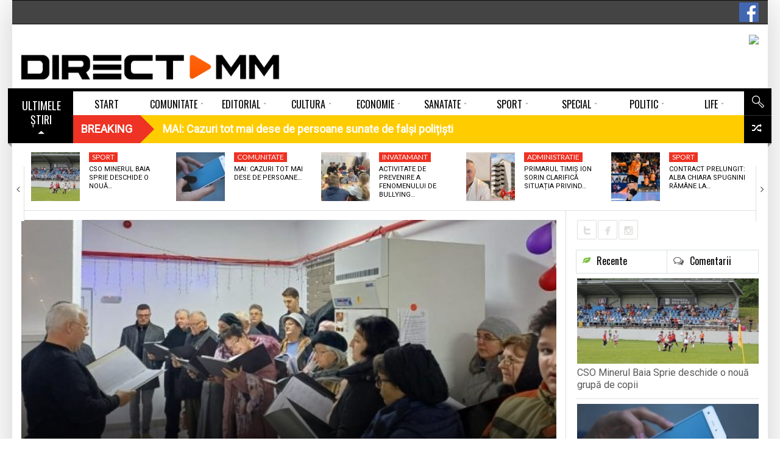

--- FILE ---
content_type: text/html; charset=UTF-8
request_url: https://www.directmm.ro/comunitate/corul-lumina-lina-din-baia-sprie-a-pornit-la-colindat/
body_size: 26870
content:
<!DOCTYPE html> <!--[if lt IE 7]><html class="no-js lt-ie9 lt-ie8 lt-ie7" lang="ro-RO"><![endif]--> <!--[if IE 7]><html class="no-js lt-ie9 lt-ie8" lang="ro-RO"><![endif]--> <!--[if IE 8]><html class="no-js lt-ie9" lang="ro-RO"><![endif]--> <!--[if gt IE 8]><!--><html class="no-js" lang="ro-RO"><!--<![endif]--><head><meta charset="UTF-8" /><meta name="description" content="Conștiincioși din fire, membrii Corului "Lumina lină" al Parohiei " Sfinții Împărați Constantin și Elena" din Baia Sprie și-au stabilit" /><meta name="viewport" content="width=device-width, initial-scale=1" /><title>Corul &quot;Lumină lină&quot; din Baia Sprie a pornit la colindat</title><link rel="canonical" href="https://www.directmm.ro/comunitate/corul-lumina-lina-din-baia-sprie-a-pornit-la-colindat/" /><meta property="og:locale" content="ro_RO" /><meta property="og:type" content="article" /><meta property="og:title" content="Corul &quot;Lumină lină&quot; din Baia Sprie a pornit la colindat" /><meta property="og:description" content="Conștiincioși din fire, membrii Corului &#8222;Lumina lină&#8221; al Parohiei &#8221; Sfinții Împărați Constantin și Elena&#8221; din Baia Sprie și-au stabilit din timp un itinerar, pentru a bucura și a aduce căldura sărbătorilor în inimile oamenilor. Vocile lor dumnezeiești au răsunat mai întâi la Căminul pentru Persoane Vârstnice din Baia Sprie, ca apoi să colinde sub &hellip;" /><meta property="og:url" content="https://www.directmm.ro/comunitate/corul-lumina-lina-din-baia-sprie-a-pornit-la-colindat/" /><meta property="og:site_name" content="DirectMM" /><meta property="article:publisher" content="https://www.facebook.com/directmm.ro" /><meta property="article:tag" content="baia sprie" /><meta property="article:tag" content="colinde" /><meta property="article:tag" content="lumina lina" /><meta property="article:section" content="Comunitate" /><meta property="article:published_time" content="2023-12-15T18:22:58+02:00" /><meta property="article:modified_time" content="2023-12-15T20:29:25+02:00" /><meta property="og:updated_time" content="2023-12-15T20:29:25+02:00" /><meta property="fb:app_id" content="319921958414360" /><meta property="og:image" content="https://www.directmm.ro/wp-content/uploads/2023/12/lumina-lina-e1702652635296.jpg" /><meta property="og:image:secure_url" content="https://www.directmm.ro/wp-content/uploads/2023/12/lumina-lina-e1702652635296.jpg" /><meta property="og:image:width" content="600" /><meta property="og:image:height" content="319" /><meta name="twitter:card" content="summary" /><meta name="twitter:description" content="Conștiincioși din fire, membrii Corului &#8222;Lumina lină&#8221; al Parohiei &#8221; Sfinții Împărați Constantin și Elena&#8221; din Baia Sprie și-au stabilit din timp un itinerar, pentru a bucura și a aduce căldura sărbătorilor în inimile oamenilor. Vocile lor dumnezeiești au răsunat mai întâi la Căminul pentru Persoane Vârstnice din Baia Sprie, ca apoi să colinde sub [&hellip;]" /><meta name="twitter:title" content="Corul &quot;Lumină lină&quot; din Baia Sprie a pornit la colindat" /><meta name="twitter:image" content="https://www.directmm.ro/wp-content/uploads/2023/12/lumina-lina-e1702652635296.jpg" /> <script type='application/ld+json' class='yoast-schema-graph yoast-schema-graph--main'>{"@context":"https://schema.org","@graph":[{"@type":"Organization","@id":"https://www.directmm.ro/#organization","name":"","url":"https://www.directmm.ro/","sameAs":["https://www.facebook.com/directmm.ro"]},{"@type":"WebSite","@id":"https://www.directmm.ro/#website","url":"https://www.directmm.ro/","name":"DirectMM","publisher":{"@id":"https://www.directmm.ro/#organization"},"potentialAction":{"@type":"SearchAction","target":"https://www.directmm.ro/?s={search_term_string}","query-input":"required name=search_term_string"}},{"@type":"ImageObject","@id":"https://www.directmm.ro/comunitate/corul-lumina-lina-din-baia-sprie-a-pornit-la-colindat/#primaryimage","url":"https://www.directmm.ro/wp-content/uploads/2023/12/lumina-lina-e1702652635296.jpg","width":600,"height":319},{"@type":"WebPage","@id":"https://www.directmm.ro/comunitate/corul-lumina-lina-din-baia-sprie-a-pornit-la-colindat/#webpage","url":"https://www.directmm.ro/comunitate/corul-lumina-lina-din-baia-sprie-a-pornit-la-colindat/","inLanguage":"ro-RO","name":"Corul &quot;Lumin\u0103 lin\u0103&quot; din Baia Sprie a pornit la colindat","isPartOf":{"@id":"https://www.directmm.ro/#website"},"primaryImageOfPage":{"@id":"https://www.directmm.ro/comunitate/corul-lumina-lina-din-baia-sprie-a-pornit-la-colindat/#primaryimage"},"datePublished":"2023-12-15T18:22:58+02:00","dateModified":"2023-12-15T20:29:25+02:00"},{"@type":"NewsArticle","@id":"https://www.directmm.ro/comunitate/corul-lumina-lina-din-baia-sprie-a-pornit-la-colindat/#article","isPartOf":{"@id":"https://www.directmm.ro/comunitate/corul-lumina-lina-din-baia-sprie-a-pornit-la-colindat/#webpage"},"author":{"@id":"https://www.directmm.ro/author/codruta/#author"},"headline":"Corul &#8222;Lumin\u0103 lin\u0103&#8221; din Baia Sprie a pornit la colindat","datePublished":"2023-12-15T18:22:58+02:00","dateModified":"2023-12-15T20:29:25+02:00","commentCount":0,"mainEntityOfPage":{"@id":"https://www.directmm.ro/comunitate/corul-lumina-lina-din-baia-sprie-a-pornit-la-colindat/#webpage"},"publisher":{"@id":"https://www.directmm.ro/#organization"},"image":{"@id":"https://www.directmm.ro/comunitate/corul-lumina-lina-din-baia-sprie-a-pornit-la-colindat/#primaryimage"},"keywords":"baia sprie,colinde,lumina lina","articleSection":"Comunitate","copyrightYear":"2023","copyrightHolder":{"@id":"https://www.directmm.ro#organization"}},{"@type":["Person"],"@id":"https://www.directmm.ro/author/codruta/#author","name":"Herman Codruta","image":{"@type":"ImageObject","@id":"https://www.directmm.ro/#authorlogo","url":"https://secure.gravatar.com/avatar/1685b2e7309eab6a2345d072cf502951?s=96&d=mm&r=g","caption":"Herman Codruta"},"sameAs":[]}]}</script><link rel='dns-prefetch' href='//use.fontawesome.com' /><link rel='dns-prefetch' href='//fonts.googleapis.com' /><link rel='dns-prefetch' href='//s.w.org' /><link rel="alternate" type="application/rss+xml" title="DirectMM &raquo; Flux" href="https://www.directmm.ro/feed/" /><link rel="alternate" type="application/rss+xml" title="DirectMM &raquo; Flux comentarii" href="https://www.directmm.ro/comments/feed/" /><link rel="alternate" type="application/rss+xml" title="Flux comentarii DirectMM &raquo; Corul &#8222;Lumină lină&#8221; din Baia Sprie a pornit la colindat" href="https://www.directmm.ro/comunitate/corul-lumina-lina-din-baia-sprie-a-pornit-la-colindat/feed/" /> <script src="//www.googletagmanager.com/gtag/js?id=G-PGN9B38PQS" data-cfasync="false" data-wpfc-render="false" type="text/javascript" async></script> <script data-cfasync="false" data-wpfc-render="false" type="text/javascript">var mi_version='8.12.0';var mi_track_user=true;var mi_no_track_reason='';var disableStrs=['ga-disable-G-PGN9B38PQS',];function __gtagTrackerIsOptedOut(){for(var index=0;index<disableStrs.length;index++){if(document.cookie.indexOf(disableStrs[index]+'=true')>-1){return true;}}
return false;}
if(__gtagTrackerIsOptedOut()){for(var index=0;index<disableStrs.length;index++){window[disableStrs[index]]=true;}}
function __gtagTrackerOptout(){for(var index=0;index<disableStrs.length;index++){document.cookie=disableStrs[index]+'=true; expires=Thu, 31 Dec 2099 23:59:59 UTC; path=/';window[disableStrs[index]]=true;}}
if('undefined'===typeof gaOptout){function gaOptout(){__gtagTrackerOptout();}}
window.dataLayer=window.dataLayer||[];window.MonsterInsightsDualTracker={helpers:{},trackers:{},};if(mi_track_user){function __gtagDataLayer(){dataLayer.push(arguments);}
function __gtagTracker(type,name,parameters){if(!parameters){parameters={};}
if(parameters.send_to){__gtagDataLayer.apply(null,arguments);return;}
if(type==='event'){parameters.send_to=monsterinsights_frontend.v4_id;var hookName=name;if(typeof parameters['event_category']!=='undefined'){hookName=parameters['event_category']+':'+name;}
if(typeof MonsterInsightsDualTracker.trackers[hookName]!=='undefined'){MonsterInsightsDualTracker.trackers[hookName](parameters);}else{__gtagDataLayer('event',name,parameters);}}else{__gtagDataLayer.apply(null,arguments);}}
__gtagTracker('js',new Date());__gtagTracker('set',{'developer_id.dZGIzZG':true,});__gtagTracker('config','G-PGN9B38PQS',{"forceSSL":"true","link_attribution":"true"});window.gtag=__gtagTracker;(function(){var noopfn=function(){return null;};var newtracker=function(){return new Tracker();};var Tracker=function(){return null;};var p=Tracker.prototype;p.get=noopfn;p.set=noopfn;p.send=function(){var args=Array.prototype.slice.call(arguments);args.unshift('send');__gaTracker.apply(null,args);};var __gaTracker=function(){var len=arguments.length;if(len===0){return;}
var f=arguments[len-1];if(typeof f!=='object'||f===null||typeof f.hitCallback!=='function'){if('send'===arguments[0]){var hitConverted,hitObject=false,action;if('event'===arguments[1]){if('undefined'!==typeof arguments[3]){hitObject={'eventAction':arguments[3],'eventCategory':arguments[2],'eventLabel':arguments[4],'value':arguments[5]?arguments[5]:1,}}}
if('pageview'===arguments[1]){if('undefined'!==typeof arguments[2]){hitObject={'eventAction':'page_view','page_path':arguments[2],}}}
if(typeof arguments[2]==='object'){hitObject=arguments[2];}
if(typeof arguments[5]==='object'){Object.assign(hitObject,arguments[5]);}
if('undefined'!==typeof arguments[1].hitType){hitObject=arguments[1];if('pageview'===hitObject.hitType){hitObject.eventAction='page_view';}}
if(hitObject){action='timing'===arguments[1].hitType?'timing_complete':hitObject.eventAction;hitConverted=mapArgs(hitObject);__gtagTracker('event',action,hitConverted);}}
return;}
function mapArgs(args){var arg,hit={};var gaMap={'eventCategory':'event_category','eventAction':'event_action','eventLabel':'event_label','eventValue':'event_value','nonInteraction':'non_interaction','timingCategory':'event_category','timingVar':'name','timingValue':'value','timingLabel':'event_label','page':'page_path','location':'page_location','title':'page_title',};for(arg in args){if(!(!args.hasOwnProperty(arg)||!gaMap.hasOwnProperty(arg))){hit[gaMap[arg]]=args[arg];}else{hit[arg]=args[arg];}}
return hit;}
try{f.hitCallback();}catch(ex){}};__gaTracker.create=newtracker;__gaTracker.getByName=newtracker;__gaTracker.getAll=function(){return[];};__gaTracker.remove=noopfn;__gaTracker.loaded=true;window['__gaTracker']=__gaTracker;})();}else{console.log("");(function(){function __gtagTracker(){return null;}
window['__gtagTracker']=__gtagTracker;window['gtag']=__gtagTracker;})();}</script> <script type="text/javascript">window._wpemojiSettings={"baseUrl":"https:\/\/s.w.org\/images\/core\/emoji\/12.0.0-1\/72x72\/","ext":".png","svgUrl":"https:\/\/s.w.org\/images\/core\/emoji\/12.0.0-1\/svg\/","svgExt":".svg","source":{"concatemoji":"https:\/\/www.directmm.ro\/wp-includes\/js\/wp-emoji-release.min.js?ver=5.4.18"}};!function(e,a,t){var n,r,o,i=a.createElement("canvas"),p=i.getContext&&i.getContext("2d");function s(e,t){var a=String.fromCharCode;p.clearRect(0,0,i.width,i.height),p.fillText(a.apply(this,e),0,0);e=i.toDataURL();return p.clearRect(0,0,i.width,i.height),p.fillText(a.apply(this,t),0,0),e===i.toDataURL()}function c(e){var t=a.createElement("script");t.src=e,t.defer=t.type="text/javascript",a.getElementsByTagName("head")[0].appendChild(t)}for(o=Array("flag","emoji"),t.supports={everything:!0,everythingExceptFlag:!0},r=0;r<o.length;r++)t.supports[o[r]]=function(e){if(!p||!p.fillText)return!1;switch(p.textBaseline="top",p.font="600 32px Arial",e){case"flag":return s([127987,65039,8205,9895,65039],[127987,65039,8203,9895,65039])?!1:!s([55356,56826,55356,56819],[55356,56826,8203,55356,56819])&&!s([55356,57332,56128,56423,56128,56418,56128,56421,56128,56430,56128,56423,56128,56447],[55356,57332,8203,56128,56423,8203,56128,56418,8203,56128,56421,8203,56128,56430,8203,56128,56423,8203,56128,56447]);case"emoji":return!s([55357,56424,55356,57342,8205,55358,56605,8205,55357,56424,55356,57340],[55357,56424,55356,57342,8203,55358,56605,8203,55357,56424,55356,57340])}return!1}(o[r]),t.supports.everything=t.supports.everything&&t.supports[o[r]],"flag"!==o[r]&&(t.supports.everythingExceptFlag=t.supports.everythingExceptFlag&&t.supports[o[r]]);t.supports.everythingExceptFlag=t.supports.everythingExceptFlag&&!t.supports.flag,t.DOMReady=!1,t.readyCallback=function(){t.DOMReady=!0},t.supports.everything||(n=function(){t.readyCallback()},a.addEventListener?(a.addEventListener("DOMContentLoaded",n,!1),e.addEventListener("load",n,!1)):(e.attachEvent("onload",n),a.attachEvent("onreadystatechange",function(){"complete"===a.readyState&&t.readyCallback()})),(n=t.source||{}).concatemoji?c(n.concatemoji):n.wpemoji&&n.twemoji&&(c(n.twemoji),c(n.wpemoji)))}(window,document,window._wpemojiSettings);</script><style type="text/css">img.wp-smiley,img.emoji{display:inline !important;border:none !important;box-shadow:none !important;height:1em !important;width:1em !important;margin:0 .07em !important;vertical-align:-0.1em !important;background:none !important;padding:0 !important}</style><link rel='stylesheet' id='splw.css-css' href='https://www.directmm.ro/wp-content/plugins/smart-post-lists-light/splw.css?ver=5.4.18' type='text/css' media='all' /><link rel='stylesheet' id='validate-engine-css-css' href='https://www.directmm.ro/wp-content/plugins/wysija-newsletters/css/validationEngine.jquery.css?ver=2.19' type='text/css' media='all' /><link rel='stylesheet' id='pfc-style-css' href='https://www.directmm.ro/wp-content/plugins/posts-from-category/assets/pfc-style.css?ver=5.4.18' type='text/css' media='all' /><link rel='stylesheet' id='wp-block-library-css' href='https://www.directmm.ro/wp-includes/css/dist/block-library/style.min.css?ver=5.4.18' type='text/css' media='all' /><link rel='stylesheet' id='contact-form-7-css' href='https://www.directmm.ro/wp-content/plugins/contact-form-7/includes/css/styles.css?ver=5.3.2' type='text/css' media='all' /><link rel='stylesheet' id='document-gallery-css' href='https://www.directmm.ro/wp-content/plugins/document-gallery/assets/css/style.min.css?ver=4.4.4' type='text/css' media='all' /><link rel='stylesheet' id='latest-posts-pro-style-css' href='https://www.directmm.ro/wp-content/plugins/latest-posts-pro/assets/css/style.css?ver=20170321' type='text/css' media='all' /><link rel='stylesheet' id='radium_html5_media_styles-css' href='https://www.directmm.ro/wp-content/plugins/radium-html5-media/assets/css/style.css?ver=1.0' type='text/css' media='all' /><link rel='stylesheet' id='video-central-player-style-css' href='https://www.directmm.ro/wp-content/plugins/video-central/assets/frontend/css/video-js.css?ver=1.3.0' type='text/css' media='all' /><link rel='stylesheet' id='video-central-style-css' href='https://www.directmm.ro/wp-content/plugins/video-central/templates/default/css/style.css?ver=1.3.0' type='text/css' media='screen' /><link rel='stylesheet' id='wpos-slick-style-css' href='https://www.directmm.ro/wp-content/plugins/wp-responsive-recent-post-slider/assets/css/slick.css?ver=2.3.1' type='text/css' media='all' /><link rel='stylesheet' id='wppsac-public-style-css' href='https://www.directmm.ro/wp-content/plugins/wp-responsive-recent-post-slider/assets/css/recent-post-style.css?ver=2.3.1' type='text/css' media='all' /><link rel='stylesheet' id='wpsr_main_css-css' href='https://www.directmm.ro/wp-content/plugins/wp-socializer/public/css/wpsr.min.css?ver=5.2.1' type='text/css' media='all' /><link rel='stylesheet' id='wpsr_sb_icon_css-css' href='https://use.fontawesome.com/releases/v5.12.0/css/all.css?ver=5.2.1' type='text/css' media='all' /><link rel='stylesheet' id='theme-google-fonts-css' href='//fonts.googleapis.com/css?family=Oswald%3A400%2C300%2C700%7CLato%3A100%2C300%2C400%2C700%2C900%2C100italic%2C300italic%2C400italic%2C700italic%2C900italic&#038;ver=5.4.18' type='text/css' media='all' /><link rel='stylesheet' id='framework-style-css' href='https://www.directmm.ro/wp-content/themes/newscore/assets/css/style.min.css?ver=1.9.4' type='text/css' media='all' /><link rel='stylesheet' id='theme-print-css' href='https://www.directmm.ro/wp-content/themes/newscore/assets/css/print.min.css?ver=1.9.4' type='text/css' media='print' /><link rel='stylesheet' id='theme-mobile-css' href='https://www.directmm.ro/wp-content/themes/newscore/assets/css/mobile.min.css?ver=1.9.4' type='text/css' media='all' /><link rel='stylesheet' id='recent-posts-widget-with-thumbnails-public-style-css' href='https://www.directmm.ro/wp-content/plugins/recent-posts-widget-with-thumbnails/public.css?ver=6.7.0' type='text/css' media='all' /><link rel='stylesheet' id='gallery_plus-css' href='https://www.directmm.ro/wp-content/plugins/radium-galleries-lite/assets/frontend/galleria/themes/classic/galleria.classic.css?ver=5.4.18' type='text/css' media='all' /><link rel='stylesheet' id='fancybox-css' href='https://www.directmm.ro/wp-content/plugins/radium-galleries-lite/assets/frontend/css/jquery.fancybox.css?ver=5.4.18' type='text/css' media='all' /><link rel='stylesheet' id='fancyboxthumbs-css' href='https://www.directmm.ro/wp-content/plugins/radium-galleries-lite/assets/frontend/css/jquery.fancybox-thumbs.css?ver=5.4.18' type='text/css' media='all' /> <script type="text/javascript">ajaxurl=typeof(ajaxurl)!=='string'?'https://www.directmm.ro/wp-admin/admin-ajax.php':ajaxurl;</script> <script type='text/javascript'>var radium_script={"post_id":"240790","ajaxurl":"https:\/\/www.directmm.ro\/wp-admin\/admin-ajax.php"};</script> <script type='text/javascript' src='https://www.directmm.ro/wp-includes/js/jquery/jquery.js?ver=1.12.4-wp'></script> <script type='text/javascript' src='https://www.directmm.ro/wp-includes/js/jquery/jquery-migrate.min.js?ver=1.4.1'></script> <script type='text/javascript' src='https://www.directmm.ro/wp-content/plugins/smart-post-lists-light/splw.js?ver=5.4.18'></script> <script type='text/javascript' src='https://www.directmm.ro/wp-content/plugins/posts-from-category/assets/pfc-custom.js?ver=4.0.1'></script> <script type='text/javascript' src='https://www.directmm.ro/wp-content/plugins/google-analytics-premium/assets/js/frontend-gtag.min.js?ver=8.12.0'></script> <script data-cfasync="false" data-wpfc-render="false" type="text/javascript" id='monsterinsights-frontend-script-js-extra'>var monsterinsights_frontend={"js_events_tracking":"true","download_extensions":"doc,pdf,ppt,zip,xls,docx,pptx,xlsx","inbound_paths":"[{\"path\":\"\\\/go\\\/\",\"label\":\"affiliate\"},{\"path\":\"\\\/recommend\\\/\",\"label\":\"affiliate\"}]","home_url":"https:\/\/www.directmm.ro","hash_tracking":"false","ua":"","v4_id":"G-PGN9B38PQS"};</script> <script type='text/javascript' src='https://www.directmm.ro/wp-content/themes/newscore/assets/js/modernizr.min.js?ver=5.4.18'></script> <script type='text/javascript' src='https://www.directmm.ro/wp-content/plugins/radium-galleries-lite/assets/frontend/js/jquery.fancybox.js?ver=5.4.18'></script> <script type='text/javascript' src='https://www.directmm.ro/wp-content/plugins/radium-galleries-lite/assets/frontend/js/jquery.fancybox-thumbs.js?ver=5.4.18'></script><link rel='https://api.w.org/' href='https://www.directmm.ro/wp-json/' /><link rel="EditURI" type="application/rsd+xml" title="RSD" href="https://www.directmm.ro/xmlrpc.php?rsd" /><link rel="wlwmanifest" type="application/wlwmanifest+xml" href="https://www.directmm.ro/wp-includes/wlwmanifest.xml" /><meta name="generator" content="WordPress 5.4.18" /><link rel='shortlink' href='https://www.directmm.ro/?p=240790' /><link rel="alternate" type="application/json+oembed" href="https://www.directmm.ro/wp-json/oembed/1.0/embed?url=https%3A%2F%2Fwww.directmm.ro%2Fcomunitate%2Fcorul-lumina-lina-din-baia-sprie-a-pornit-la-colindat%2F" /><link rel="alternate" type="text/xml+oembed" href="https://www.directmm.ro/wp-json/oembed/1.0/embed?url=https%3A%2F%2Fwww.directmm.ro%2Fcomunitate%2Fcorul-lumina-lina-din-baia-sprie-a-pornit-la-colindat%2F&#038;format=xml" /><style type="text/css" media="screen">.g{margin:0px;padding:0px;overflow:hidden;line-height:1;zoom:1}.g img{height:auto}.g-col{position:relative;float:left}.g-col:first-child{margin-left:0}.g-col:last-child{margin-right:0}.g-6{margin:0px 0px 0px 0px;width:100%;max-width:728px;height:100%;max-height:90px}.g-7{width:100%;max-width:193px;height:100%;max-height:160px;margin:0 auto}.g-8{width:100%;max-width:158px;height:100%;max-height:592px;margin:0 auto}.g-9{width:100%;max-width:193px;height:100%;max-height:193px;margin:0 auto}.g-10{width:100%;max-width:193px;height:100%;max-height:193px;margin:0 auto}.g-11{width:100%;max-width:193px;height:100%;max-height:193px;margin:0 auto}.g-12{width:100%;max-width:297px;height:100%;max-height:297px;margin:0 auto}.g-13{width:100%;max-width:297px;height:100%;max-height:248px;margin:0 auto}.g-14{margin:0px 0px 0px 0px;width:100%;max-width:728px;height:100%;max-height:90px}.g-15{width:100%;max-width:297px;height:100%;max-height:589px;margin:0 auto}.g-16{margin:0px 0px 20px 0px;width:100%;max-width:728px;height:100%;max-height:108px}.g-18{width:100%;max-width:300px;height:100%;max-height:290px;margin:0 auto}.g-19{margin:0px 0px 0px 0px;width:100%;max-width:300px;height:auto}.g-20{margin:0px 0px 20px 0px}@media only screen and (max-width:480px){.g-col,.g-dyn,.g-single{width:100%;margin-left:0;margin-right:0}}.adrotate_widgets,.ajdg_bnnrwidgets,.ajdg_grpwidgets{overflow:hidden;padding:0}</style><style>#category-posts-2-internal ul{padding:0}#category-posts-2-internal .cat-post-item img{max-width:initial;max-height:initial;margin:initial}#category-posts-2-internal .cat-post-author{margin-bottom:0}#category-posts-2-internal .cat-post-thumbnail{margin:5px 10px 5px 0}#category-posts-2-internal .cat-post-item:before{content:"";clear:both}#category-posts-2-internal .cat-post-excerpt-more{display:inline-block}#category-posts-2-internal .cat-post-item{list-style:none;margin:3px 0 10px;padding:3px 0}#category-posts-2-internal .cat-post-current .cat-post-title{font-weight:bold;text-transform:uppercase}#category-posts-2-internal [class*=cat-post-tax]{font-size:0.85em}#category-posts-2-internal [class*=cat-post-tax] *{display:inline-block}#category-posts-2-internal .cat-post-item:after{content:"";display:table;clear:both}#category-posts-2-internal .cat-post-item .cat-post-title{overflow:hidden;text-overflow:ellipsis;white-space:initial;display:-webkit-box;-webkit-line-clamp:2;-webkit-box-orient:vertical;padding-bottom:0 !important}#category-posts-2-internal .cat-post-item:after{content:"";display:table;clear:both}#category-posts-2-internal .cat-post-thumbnail{display:block;float:left;margin:5px 10px 5px 0}#category-posts-2-internal .cat-post-crop{overflow:hidden;display:block}#category-posts-2-internal p{margin:5px 0 0 0}#category-posts-2-internal li>div{margin:5px 0 0 0;clear:both}#category-posts-2-internal .dashicons{vertical-align:middle}#category-posts-2-internal .cat-post-thumbnail .cat-post-crop img{height:150px}#category-posts-2-internal .cat-post-thumbnail .cat-post-crop img{width:200px}#category-posts-2-internal .cat-post-thumbnail .cat-post-crop img{object-fit:cover;max-width:100%;display:block}#category-posts-2-internal .cat-post-thumbnail .cat-post-crop-not-supported img{width:100%}#category-posts-2-internal .cat-post-thumbnail{max-width:100%}#category-posts-2-internal .cat-post-item img{margin:initial}</style> <script type="text/javascript">window.paceOptions={elements:{selectors:['#header']}}</script> <script src="https://www.directmm.ro/wp-content/themes/newscore/assets/js/pace.min.js"></script><link rel="shortcut icon" href="https://www.directmm.ro/wp-content/uploads/2018/02/favicon.png" type="image/x-icon" /><link rel="apple-touch-icon" href="https://www.directmm.ro/wp-content/uploads/2018/02/favicon.png"/> <script>if(typeof WebFontConfig==="undefined"){WebFontConfig=new Object();}
WebFontConfig['google']={families:['Alegreya:400','Roboto']};(function(){var wf=document.createElement('script');wf.src='https://ajax.googleapis.com/ajax/libs/webfont/1.5.0/webfont.js';wf.type='text/javascript';wf.async='true';var s=document.getElementsByTagName('script')[0];s.parentNode.insertBefore(wf,s);})();</script><style>.pace{-webkit-pointer-events:none;pointer-events:none;-webkit-user-select:none;-moz-user-select:none;user-select:none}.pace-inactive{display:none}.pace .pace-progress{background:#ff5a00;position:fixed;z-index:2000;top:0;left:0;height:2px;-webkit-transition:width 1s;-moz-transition:width 1s;-o-transition:width 1s;transition:width 1s}.pace .pace-progress-inner{display:block;position:absolute;right:0px;width:100px;height:100%;box-shadow:0 0 10px #ff5a00,0 0 5px #ff5a00;opacity:1.0;-webkit-transform:rotate(3deg) translate(0px,-4px);-moz-transform:rotate(3deg) translate(0px,-4px);-ms-transform:rotate(3deg) translate(0px,-4px);-o-transform:rotate(3deg) translate(0px,-4px);transform:rotate(3deg) translate(0px,-4px)}.pace .pace-activity{display:block;position:fixed;z-index:2000;top:15px;right:15px;width:14px;height:14px;border:solid 2px transparent;border-top-color:#ff5a00;border-left-color:#ff5a00;border-radius:10px;-webkit-animation:pace-spinner 400ms linear infinite;-moz-animation:pace-spinner 400ms linear infinite;-ms-animation:pace-spinner 400ms linear infinite;-o-animation:pace-spinner 400ms linear infinite;animation:pace-spinner 400ms linear infinite}@-webkit-keyframes pace-spinner{0%{-webkit-transform:rotate(0deg);transform:rotate(0deg)}100%{-webkit-transform:rotate(360deg);transform:rotate(360deg)}}@-moz-keyframes pace-spinner{0%{-moz-transform:rotate(0deg);transform:rotate(0deg)}100%{-moz-transform:rotate(360deg);transform:rotate(360deg)}}@-o-keyframes pace-spinner{0%{-o-transform:rotate(0deg);transform:rotate(0deg)}100%{-o-transform:rotate(360deg);transform:rotate(360deg)}}@-ms-keyframes pace-spinner{0%{-ms-transform:rotate(0deg);transform:rotate(0deg)}100%{-ms-transform:rotate(360deg);transform:rotate(360deg)}}@keyframes pace-spinner{0%{transform:rotate(0deg);transform:rotate(0deg)}100%{transform:rotate(360deg);transform:rotate(360deg)}}#urmareste{display:flex;flex-direction:row;height:90px}#fb{display:flex;flex-direction:column;height:25px;width:110px;margin-top:35px}#tw{display:flex;flex-direction:column;height:25px;width:85px;margin-top:35px}#insta{display:flex;flex-direction:column;height:25px;width:25px;margin-top:35px}#rss{display:flex;flex-direction:column;height:25px;width:25px;margin-top:35px}#you{display:flex;flex-direction:column;height:25px;width:110px;margin-top:35px}.fb-buton{float:right;margin-top:4px}.acadp .btn-default{margin-bottom:10px;margin-top:10px}.acadp .form-group{margin-bottom:0px}.acadp .col-md-3{padding-left:0px}.acadp .panel{-webkit-box-shadow:none;margin-bottom:0px}.acadp .panel-default{border:0px}.acadp .panel-body{padding:0}.acadp .panel-default>.panel-heading{display:none}.horizontal-carousel{margin-bottom:15px}.comment-form-url{display:none}.large-4{width:37%}.large-8{width:63%}.g-15{max-width:297px;max-height:589px}.g-14{border:2px solid #dfdfdd}.g-13{border:1px solid #dfdfdd}.g-12{border:1px solid #dfdfdd}.g-11{border:1px solid #dfdfdd}.g-10{border:1px solid #dfdfdd;margin-bottom:15px!important}.g-9{border:1px solid #dfdfdd;margin-bottom:15px!important}.g-8{border:1px solid #dfdfdd;margin-bottom:15px!important}.g-7{border:1px solid #dfdfdd}.widget_radium_post_tabs .thumbnail-large .popular .post-thumb>.entry-meta,.widget_radium_post_tabs .thumbnail-large .recent .post-thumb>.entry-meta{display:none}.direct{position:relative;z-index:1;margin-left:20px}ul.widget-buzz li .entry-title{font-size:15px}#category-posts-9-internal .cat-post-title{font-size:13px}#category-posts-8-internal .cat-post-title{font-size:13px}.dates-off ul.widget-buzz li{margin-bottom:8px}#bottom-footer .widget-title span{color:#737656;font-size:14px}.load-more-button .read-more,.load-more-button button{background-color:#fff;color:#000;padding:0px}#builder-container #content{padding-top:14px}.main_menu>ul>li{width:calc(100% / 10)}.blog-grid-items .small-thumbs .content_wrapper{width:100%}.blog-grid-items .small-thumbs .entry-content-media{display:none}.horizontal-carousel-container .control{top:25%;height:90px}.horizontal-carousel-container .control.prev{background-image:url(https://www.directmm.ro/imagini/prev-video.png)}.horizontal-carousel-container .control.next{background-image:url(https://www.directmm.ro/imagini/next-video.png)}.video-central ul.video-central-list>li{height:auto}.widget_display_recent ul li{border-bottom:none}.widget_display_recent .thumbnail-large li{margin-bottom:20px}.video-central{}div#custom-side-bar ul{line-height:20px;display:inline-flex;padding-left:.9375em;padding-right:.9375em;float:left}div#custom-side-bar li.widget h2{margin-bottom:15px}.meta-bar-title h3,.breaking-banner .story-h{font-weight:600}#builder-container .entry-element-title h3{font-weight:900}#livefyre-comments,.fb_iframe_widget span{margin-top:0px}.load-more-button button:hover{border:0px}.entry-category,.entry-featured{font-size:12px}.latest-posts-widget .img-responsive{height:62px}.latest-posts-theme-three .media:first-child>.pull-left img{height:90%}#bottom-footer #footer-menu ul li a{padding:0 20px}#bottom-footer #footer-menu{background:#dfdfdd}.rpwwt-widget ul li{margin-bottom:6px}.featured .widget-buzz-header{margin-top:-10px;margin-bottom:8px}font-size:20px;font-family:Lato;line-height:56px;height:60px}.load-more-button button{background:none;color:#000;text-transform:none;font-size:17px;font-family:Roboto;font-weight:300;padding:0 0 0 0}.acadp h3{line-height:13px}#builder-container .element-radium_video .video-central-carousel .horizontal-carousel-container .control.next{right:10px}#builder-container .element-radium_video .video-central-carousel .horizontal-carousel-container .control.prev{right:35px}.element-content_slider .slider-wrapper .post-slider .entry-title{font-size:24px;margin-bottom:43px}.element-content_slider .slider-wrapper{padding-bottom:5px;background:#f7f7f6;}.smart-post-list-main,.smart-post-list-main li{margin:0 0 0 8px;background:#f7f7f6}a.smart-post-list-title{font-family:Roboto,Lato,Arial,sans-serif;font-weight:400;font-size:16px;line-height:21px}#builder-container .entry-element-title{margin-left:-15px}.foogallery-default.spacing-width-10 a{margin-top:14px;margin-bottom:14px}.foogallery-default.alignment-center{background:#000;border-radius:10px;padding-left:10px}.widget_radium_newsletter:not(.custom-class){border:none;padding:0px}.sp_wpspwpost_static.wpspw-design-w3 .wpspw-post-list{margin-bottom:0px;border-bottom:0px solid #ddd}.center{height:50px;text-align:right;margin-top:-30px}.white.button{margin-top:-30px;height:30px;padding:2px 10px 2px 10px}.sp_wpspwpost_static.wpspw-design-w3 .wpspw-post-image-bg{margin-bottom:10px;height:140px}.sp_wpspwpost_static.wpspw-design-w3 .wpspw-post-list-content .wpspw-post-title a{color:#000}.sp_wpspwpost_static{font-family:Roboto,Lato,Arial,sans-serif;font-size:15px;line-height:18px}.sp_wpspwpost_static.wpspw-design-w3 .wpspw-post-right-content{width:100%}.sp_wpspwpost_static.wpspw-design-w3 .wpspw-post-left-img{float:none;width:100%}.latest-posts-widget .media-body{text-align:left}#colophon{text-transform:none}.entry-featured{display:none}#builder-container .row-wrapper{margin-bottom:0px}.content-list-big .entry-header .entry-title{line-height:27px}.content-list-small .entry-header .entry-meta{display:none}.wpcu-front-box.top{}#builder-container .nav-tabs{display:none}.top-news{background-image:url("https://directmm.ro/wp-content/uploads/2017/08/sageata-stiri.png");padding-top:6px}.acadp .thumbnail{background-color:#fff}.acadp a{color:#ff5a00;font-size:13px}.acadp .thumbnail a>img{height:125px}.content-carousel li .content-carousel-inner-wide{width:219px;height:297px}.content-carousel li{display:inline-flex}.content-carousel .content-carousel-element{margin-right:2px}.content-carousel li{width:100%}#category-posts-7-internal .cat-post-title{font-size:15px;font-family:Roboto,Lato,Arial,sans-serif;line-height:20px;text-align:center;font-weight:600px;color:#000;margin:0 5px 0 5px}#category-posts-9-internal .cat-post-item{line-height:18px}#category-posts-8-internal .cat-post-item{line-height:18px}#category-posts-7-internal .cat-post-item{background:url(../imagini/ln.png) no-repeat center bottom;;margin-bottom:10px;margin-top:-5px;padding-bottom:10px;text-align:center;line-height:16px;border-bottom:none}.top-news .number{display:none}.acadp .thumbnail .caption{padding:0}.acadp .thumbnail{margin-bottom:5px;border:none;padding:0px;text-align:left}.top-news .number+span{font-family:Oswald,Lato,Arial,sans-serif}#sidebar-secondary .widget{margin-bottom:0px}.acadp .form-control{padding:5px}.sidebar .button,.sidebar .button[type="submit"],.sidebar a.button,.sidebar button.button,.sidebar input[type="button"],.sidebar input[type="reset"],.sidebar input.button[type="submit"]{width:30%;font-size:14px;padding:0px}.giweather .giw-copyright{display:none}.orange.button.transparent{margin-bottom:20px}.widget table#wp-calendar tbody td{background:transparent}row-wrapper element-blog_category_small{display:block}#anunturimm{padding:0;margin:0;display:inline-block;line-height:0;width:100px}#header .site-header-toolbar{background-color:#444}#header .site-header-toolbar{height:40px}#header.logo-left .site-header-banner{margin:17px 0;border:0px solid #dfdfdd}.site-header-toolbar .top-menu>li>a{padding:0 8px}#header .site-header-toolbar .top-menu{margin-left:-8px}@media screen and (max-width:768px){#ascunsmobil{display:none}#doarmobil{display:block;position:absolute;top:-80px;padding-top:0px !important;left:150px}#urmareste{display:flex;flex-direction:row;height:30px}#fb{display:flex;flex-direction:column;height:25px;width:105px;margin-top:5px}#tw{display:flex;flex-direction:column;height:25px;width:85px;margin-top:5px}#insta{display:flex;flex-direction:column;height:25px;width:25px;margin-top:5px}#you{display:flex;flex-direction:column;height:25px;width:110px;margin-top:5px}#header .site-header-toolbar .top-menu{margin-left:0px}.fb-buton{margin-top:-33px;margin-right:5px}.site-header-toolbar .menu.right>li>a,.site-header-toolbar .top-menu>li>a{font-size:17px}.horizontal-carousel{margin-bottom:10px}div.table-wrapper div.scrollable{margin-left:20%}.pinned{width:20%}.site-header-toolbar .header-tools>ul.menu{margin:-34px 0 0 10px;width:160px}.right{float:right!important}.radium-gallery-wrapper,.radium-gallery.thumbnails,.stage{min-width:320px}.page-grid-item.three-columns{width:28.7%}#page-header .breadcrumb{display:none}#header .site-id,#header>.row>.columns>div{margin-top:5px}}@media only screen and (min-width:768px){#doarmobil{display:none}div.table-wrapper div.scrollable{margin-left:20%}.pinned{width:20%}.content-list-big .entry-content-media{height:300px;position:relative;left:100%;margin-left:-200%;transform:scale(1.2)}.content-list-small{padding-bottom:11px;margin-bottom:11px}}@media (min-width:992px){.acadp .col-md-8{width:100%}}.dates-off ul.widget-buzz li,.widget_text img{margin-bottom:0px}}.site-header-toolbar{height:0 !important}.wpsr-btn .fb_iframe_widget>span>iframe{width:240px !important}.wpsr-btn .fb_iframe_widget{width:120px}.featured.linie-jos.custom-class.widget.widget_radium_buzz_widget.clearfix li{border-bottom:1px solid #ebebeb;padding:5px 0}#category-posts-9-internal .cat-post-item .cat-post-title{text-align:center}.sp-lpp-category{display:none}.latest-posts-theme-three .entry-meta{display:none}#builder-container .entry-element-title h3{min-width:100px}a.cat-post-title{font-size:smaller}</style><style></style><style>html,body{}h1,h2,h3,h4,h5,h6,.main_menu>ul>li>a,.main_menu>ul>li>a strong,#bottom-footer #footer-menu ul li a,.nav-tabs>li a,#colophon #theme-credits,.top-news .number,#main-menu .menu-item-object-category .sub-mega-wrap>ul>li .subcat-title,.widget_radium_post_tabs .tab-hold #tabs>li,.breadcrumb,.widget_radium_social_fans,#header .site-navigation .search-form .container input[type=text],#main-menu .menu-item-object-category.has-cat-megamenu .sub-mega-wrap>ul .subcat-title,.site-header-toolbar .menu.right>li>a,.site-header-toolbar .top-menu>li>a,#main-menu .menu-item-object-category.has-cat-megamenu .sub-mega-wrap:not(.single-cat) .sub-menu>li>a,.main_menu>ul>li>a,.main_menu>ul>li>a .menu-title-outer,.single .post-side-share .title,.video-central-nav-tabs>li,.site-header-toolbar .bag-header,#header .site-id,#header .site-id a,.fallback_menu .radium_mega>li>a,.buddypress div.item-list-tabs ul li a,.buddypress div.item-list-tabs ul li span,.buddypress div.item-list-tabs ul li a,.buddypress div.item-list-tabs ul li span,.buddypress div.poster-meta,.buddypress .item-list .activity-content .activity-header,.buddypress .item-list .activity-content .comment-header,.widget .swa-activity-list .swa-activity-content .swa-activity-header,.widget .swa-activity-list .swa-activity-content .comment-header,.buddypress div.activity-comments div.acomment-meta,.widget div.swa-activity-comments div.acomment-meta,li.bbp-forum-info,li.bbp-topic-title,#bbpress-forums li.bbp-header,#bbpress-forums fieldset.bbp-form legend,form label{}</style><link rel="icon" href="https://www.directmm.ro/wp-content/uploads/2018/02/favicon.png" sizes="32x32" /><link rel="icon" href="https://www.directmm.ro/wp-content/uploads/2018/02/favicon.png" sizes="192x192" /><link rel="apple-touch-icon" href="https://www.directmm.ro/wp-content/uploads/2018/02/favicon.png" /><meta name="msapplication-TileImage" content="https://www.directmm.ro/wp-content/uploads/2018/02/favicon.png" /> <script src="https://www.directmm.ro/clipboard-polyfill.promise.js"></script> </head><body class="video-central-newscore video-central post-template-default single single-post postid-240790 single-format-standard chrome singular group-blog boxed skin-default header-style-default custom-bg right-sidebar with-sidebar hide-featured-area" itemscope="itemscope" itemtype="http://schema.org/WebPage"><div id="fb-root"></div> <script async defer crossorigin="anonymous" src="https://connect.facebook.net/ro_RO/sdk.js#xfbml=1&version=v20.0" nonce="TuZLdxWY"></script><div id="theme-wrapper"><div id="theme-wrapper-inner"><div id="handheld-menu-holder"></div><header id="header" class="has-news has-search has-random has-trending logo-left" role="banner" itemscope="itemscope" itemtype="http://schema.org/WPHeader"><div class="site-header-toolbar"><div class="row"><div class="large-12 columns"><ul id="menu-meniu-sus" class="top-menu"><li id="menu-item-" class="menu-item-first menu-item-last menu-item-"><a></a></li> </ul> <a href="https://www.facebook.com/directmm.ro" target="_blank" style="float:right;"><img src="https://www.directmm.ro/imagini/facebook.png" /></a> </div></div></div><div class="row"><div class="large-12 columns"><div class="site-id mobile-four clearfix"><div class="site-title-wrapper" itemprop="headline"><a href="https://www.directmm.ro/" title="DirectMM" rel="home"><img src="https://www.directmm.ro/wp-content/uploads/2017/04/directmm-logo7.png" class="logo" alt="logo" width="639" height="104" /></a></div></div><div class="site-header-banner mobile-four clearfix"><div id="ascunsmobil" class="g g-6" style="max-height:100px !important;"><div class="g-dyn a-18 c-1"> <img src="https://w.bookcdn.com/weather/picture/25_33245_1_15_ecf0f1_250_bdc3c7_9da2a6_ffffff_1_2071c9_ffffff_0_6.png?scode=124&domid=&anc_id=4586" /> </div></div><div id="doarmobil"><img src="https://w.bookcdn.com/weather/picture/21_33245_1_15_95a5a6_250_7f8c8d_ffffff_ffffff_1_2071c9_ffffff_0_6.png?scode=124&domid=&anc_id=55846" /></div></div></div></div><div class="site-navigation mobile-four"><div class="row"><div class="large-12 columns"><div id="header-nav-extras"><div id="header-search" class="bg-icon-search-white"> <a class="search-remove" href="#" title="Cauta"></a> </div><div id="header-random" class="bg-icon-random-white"> <a href="https://www.directmm.ro/?random=1" class="random-article icon-shuffle ttip" title="Aleatoriu"></a> </div><div class="ribbon-shadow-right bg-ribbon-shadow-right"></div></div><div class="search-form"><div class="row-background full-width"></div><div class="container"><form method="get" class="form-search" action="https://www.directmm.ro"> <button class="submit" name="submit" id="searchsubmit">Cauta<i></i></button><div class="search-query-wrapper"><input type="text" class="field search-query" name="s" value="" id="s" placeholder="SCRIE CE CAUȚI.." autocomplete="off" /> </div></form></div></div><nav class="nav-primary" itemscope="itemscope" itemtype="http://schema.org/SiteNavigationElement" role="navigation"><div id="main-menu" class="main_menu clearfix"> <button class="menu-trigger show-on-small">Open Menu</button><ul id="menu-main-menu" class="radium_mega menu dl-menu"><li id="menu-item-2792" class="menu-item menu-item-type-post_type menu-item-object-page menu-item-home menu-item-first" itemprop="name"><a href="https://www.directmm.ro/" itemprop="name"><span class="menu-title-outer"><span class="menu-title">Start</span></span></a></li> <li id="menu-item-2817" class="menu-item menu-item-type-taxonomy menu-item-object-category current-post-ancestor current-menu-parent current-post-parent has-cat-megamenu color-none" itemprop="name"><a href="https://www.directmm.ro/comunitate/" itemprop="name"><span class="menu-title-outer"><span class="menu-title">Comunitate</span></span></a><div class="sub-mega-wrap radium-mega-div cat-menu single-cat"><ul class="sub-posts subcat sub-menu large-block-grid-4"><li class="cat-post has-thumbnail clearfix"><div class='subcat-thumbnail entry-content-media'><div class='post-thumb zoom-img-in'><a href='https://www.directmm.ro/comunitate/mai-cazuri-tot-mai-dese-de-persoane-sunate-de-falsi-politisti/' title='MAI: Cazuri tot mai dese de persoane sunate de falși polițiști'><img src="https://www.directmm.ro/wp-content/uploads/2025/10/telefon-250x140.jpg" alt="MAI: Cazuri tot mai dese de persoane sunate de falși polițiști" width="250" height="140"/></a></div><div class="entry-meta"><div class="date">33 minute în urmă</div></div><div class="entry-extras"></div></div><h4 class='subcat-title'><a href='https://www.directmm.ro/comunitate/mai-cazuri-tot-mai-dese-de-persoane-sunate-de-falsi-politisti/' title='MAI: Cazuri tot mai dese de persoane sunate de falși polițiști'>MAI: Cazuri tot mai dese de persoane sunate de falși polițiști</a></h4></li><li class="cat-post has-thumbnail clearfix"><div class='subcat-thumbnail entry-content-media'><div class='post-thumb zoom-img-in'><a href='https://www.directmm.ro/comunitate/invatamant/activitate-de-prevenire-a-fenomenului-de-bullying-la-scoala-gimnaziala-lucian-blaga-baia-mare/' title='Activitate de prevenire a fenomenului de bullying la Școala Gimnazială „Lucian Blaga” Baia Mare'><img src="https://www.directmm.ro/wp-content/uploads/2026/01/bull-c-e1769258914608-250x140.jpg" alt="Activitate de prevenire a fenomenului de bullying la Școala Gimnazială „Lucian Blaga” Baia Mare" width="250" height="140"/></a></div><div class="entry-meta"><div class="date">53 minute în urmă</div></div><div class="entry-extras"></div></div><h4 class='subcat-title'><a href='https://www.directmm.ro/comunitate/invatamant/activitate-de-prevenire-a-fenomenului-de-bullying-la-scoala-gimnaziala-lucian-blaga-baia-mare/' title='Activitate de prevenire a fenomenului de bullying la Școala Gimnazială „Lucian Blaga” Baia Mare'>Activitate de prevenire a fenomenului de bullying la Școala Gimnazială „Lucian Blaga” Baia Mare</a></h4></li><li class="cat-post has-thumbnail clearfix"><div class='subcat-thumbnail entry-content-media'><div class='post-thumb zoom-img-in'><a href='https://www.directmm.ro/comunitate/administratie/primarul-timis-ion-sorin-clarifica-situatia-privind-numirea-conducerii-la-spitalul-de-recuperare-borsa/' title='Primarul Timiș Ion Sorin clarifică situația privind numirea conducerii la Spitalul de Recuperare Borșa'><img src="https://www.directmm.ro/wp-content/uploads/2026/01/borsa-2-250x140.jpg" alt="Primarul Timiș Ion Sorin clarifică situația privind numirea conducerii la Spitalul de Recuperare Borșa" width="250" height="140"/></a></div><div class="entry-meta"><div class="date">2 ore în urmă</div></div><div class="entry-extras"></div></div><h4 class='subcat-title'><a href='https://www.directmm.ro/comunitate/administratie/primarul-timis-ion-sorin-clarifica-situatia-privind-numirea-conducerii-la-spitalul-de-recuperare-borsa/' title='Primarul Timiș Ion Sorin clarifică situația privind numirea conducerii la Spitalul de Recuperare Borșa'>Primarul Timiș Ion Sorin clarifică situația privind numirea conducerii la Spitalul de Recuperare Borșa</a></h4></li><li class="cat-post has-thumbnail clearfix"><div class='subcat-thumbnail entry-content-media'><div class='post-thumb zoom-img-in'><a href='https://www.directmm.ro/comunitate/religie/pr-adrian-dobreanu-vamesul-zaheu-din-omul-pacatos-in-vesmantul-nou-al-indreptarii/' title='Pr. Adrian Dobreanu: Vameșul Zaheu, din omul păcătos, în veșmântul nou al îndreptării'><img src="https://www.directmm.ro/wp-content/uploads/2024/08/WhatsApp-Image-2024-08-04-at-19.39.07-e1723288323165-250x140.jpeg" alt="Pr. Adrian Dobreanu: Vameșul Zaheu, din omul păcătos, în veșmântul nou al îndreptării" width="250" height="140"/></a></div><div class="entry-meta"><div class="date">4 ore în urmă</div></div><div class="entry-extras"></div></div><h4 class='subcat-title'><a href='https://www.directmm.ro/comunitate/religie/pr-adrian-dobreanu-vamesul-zaheu-din-omul-pacatos-in-vesmantul-nou-al-indreptarii/' title='Pr. Adrian Dobreanu: Vameșul Zaheu, din omul păcătos, în veșmântul nou al îndreptării'>Pr. Adrian Dobreanu: Vameșul Zaheu, din omul păcătos, în veșmântul nou al îndreptării</a></h4></li></ul></div></li> <li id="menu-item-216422" class="menu-item menu-item-type-taxonomy menu-item-object-category has-cat-megamenu color-none" itemprop="name"><a href="https://www.directmm.ro/editorial/" itemprop="name"><span class="menu-title-outer"><span class="menu-title">Editorial</span></span></a><div class="sub-mega-wrap radium-mega-div cat-menu single-cat"><ul class="sub-posts subcat sub-menu large-block-grid-4"><li class="cat-post has-thumbnail clearfix"><div class='subcat-thumbnail entry-content-media'><div class='post-thumb zoom-img-in'><a href='https://www.directmm.ro/editorial/cu-ce-ne-am-ales-din-anul-politic-2025/' title='Cu ce ne-am ales din anul politic 2025'><img src="https://www.directmm.ro/wp-content/uploads/2025/12/parlament-camera-deputatilor-250x140.jpg" alt="Cu ce ne-am ales din anul politic 2025" width="250" height="140"/></a></div><div class="entry-meta"><div class="date">31 decembrie 2025</div></div><div class="entry-extras"></div></div><h4 class='subcat-title'><a href='https://www.directmm.ro/editorial/cu-ce-ne-am-ales-din-anul-politic-2025/' title='Cu ce ne-am ales din anul politic 2025'>Cu ce ne-am ales din anul politic 2025</a></h4></li><li class="cat-post has-thumbnail clearfix"><div class='subcat-thumbnail entry-content-media'><div class='post-thumb zoom-img-in'><a href='https://www.directmm.ro/editorial/panglici-discursuri-si-amnezia-politicienilor/' title='Panglici, discursuri și amnezia politicienilor'><img src="https://www.directmm.ro/wp-content/uploads/2025/09/Imagine78-1-250x140.jpg" alt="Panglici, discursuri și amnezia politicienilor" width="250" height="140"/></a></div><div class="entry-meta"><div class="date">14 septembrie 2025</div></div><div class="entry-extras"></div></div><h4 class='subcat-title'><a href='https://www.directmm.ro/editorial/panglici-discursuri-si-amnezia-politicienilor/' title='Panglici, discursuri și amnezia politicienilor'>Panglici, discursuri și amnezia politicienilor</a></h4></li><li class="cat-post has-thumbnail clearfix"><div class='subcat-thumbnail entry-content-media'><div class='post-thumb zoom-img-in'><a href='https://www.directmm.ro/editorial/editorialul-de-sambata-i-se-spunea-monserul-i/' title='Editorialul de sâmbătă: I SE SPUNEA «MONȘERUL» (I)'><img src="https://www.directmm.ro/wp-content/uploads/2025/07/Editorialul-de-simbata-in-Honorem-logo-1-final-250x140.jpg" alt="Editorialul de sâmbătă: I SE SPUNEA «MONȘERUL» (I)" width="250" height="140"/></a></div><div class="entry-meta"><div class="date">5 iulie 2025</div></div><div class="entry-extras"></div></div><h4 class='subcat-title'><a href='https://www.directmm.ro/editorial/editorialul-de-sambata-i-se-spunea-monserul-i/' title='Editorialul de sâmbătă: I SE SPUNEA «MONȘERUL» (I)'>Editorialul de sâmbătă: I SE SPUNEA «MONȘERUL» (I)</a></h4></li><li class="cat-post has-thumbnail clearfix"><div class='subcat-thumbnail entry-content-media'><div class='post-thumb zoom-img-in'><a href='https://www.directmm.ro/editorial/hai-s-avem-putintica-rabdare-ca-doar-n-o-strica-la-naturel/' title='Hai s-avem puțintică răbdare'><img src="https://www.directmm.ro/wp-content/uploads/2025/06/sem-nintrebare-pizabay-250x140.jpg" alt="Hai s-avem puțintică răbdare" width="250" height="140"/></a></div><div class="entry-meta"><div class="date">26 iunie 2025</div></div><div class="entry-extras"></div></div><h4 class='subcat-title'><a href='https://www.directmm.ro/editorial/hai-s-avem-putintica-rabdare-ca-doar-n-o-strica-la-naturel/' title='Hai s-avem puțintică răbdare'>Hai s-avem puțintică răbdare</a></h4></li></ul></div></li> <li id="menu-item-216421" class="menu-item menu-item-type-taxonomy menu-item-object-category has-cat-megamenu color-none" itemprop="name"><a href="https://www.directmm.ro/cultura/" itemprop="name"><span class="menu-title-outer"><span class="menu-title">Cultura</span></span></a><div class="sub-mega-wrap radium-mega-div cat-menu single-cat"><ul class="sub-posts subcat sub-menu large-block-grid-4"><li class="cat-post has-thumbnail clearfix"><div class='subcat-thumbnail entry-content-media'><div class='post-thumb zoom-img-in'><a href='https://www.directmm.ro/cultura/vacek-proza-de-marian-ilea-xxvii/' title='Vacek – proză de Marian Ilea (XXVII)'><img src="https://www.directmm.ro/wp-content/uploads/2026/01/karoly-patko-felsobanya-landscape-242012-e1769204284875-250x140.jpg" alt="Vacek – proză de Marian Ilea (XXVII)" width="250" height="140"/></a></div><div class="entry-meta"><div class="date">8 ore în urmă</div></div><div class="entry-extras"></div></div><h4 class='subcat-title'><a href='https://www.directmm.ro/cultura/vacek-proza-de-marian-ilea-xxvii/' title='Vacek – proză de Marian Ilea (XXVII)'>Vacek – proză de Marian Ilea (XXVII)</a></h4></li><li class="cat-post has-thumbnail clearfix"><div class='subcat-thumbnail entry-content-media'><div class='post-thumb zoom-img-in'><a href='https://www.directmm.ro/cultura/24-ianuarie-1859-ziua-care-a-adus-romanii-impreuna/' title='24 ianuarie 1859 – Ziua care a adus românii împreună'><img src="https://www.directmm.ro/wp-content/uploads/2026/01/Imagine27-1-250x140.jpg" alt="24 ianuarie 1859 – Ziua care a adus românii împreună" width="250" height="140"/></a></div><div class="entry-meta"><div class="date">12 ore în urmă</div></div><div class="entry-extras"></div></div><h4 class='subcat-title'><a href='https://www.directmm.ro/cultura/24-ianuarie-1859-ziua-care-a-adus-romanii-impreuna/' title='24 ianuarie 1859 – Ziua care a adus românii împreună'>24 ianuarie 1859 – Ziua care a adus românii împreună</a></h4></li><li class="cat-post has-thumbnail clearfix"><div class='subcat-thumbnail entry-content-media'><div class='post-thumb zoom-img-in'><a href='https://www.directmm.ro/cultura/dialog-intre-sculptura-poezie-si-muzica-prilejuit-de-implinirea-a-70-de-ani-ai-maestrului-ioan-marchis-la-muzeul-judetean-de-arta-centrul-artistic-baia-mare/' title='Dialog între sculptură, poezie și muzică, prilejuit de împlinirea a 70 de ani ai maestrului Ioan Marchiș, la Muzeul Județean de Artă „Centrul Artistic Baia Mare”'><img src="https://www.directmm.ro/wp-content/uploads/2026/01/617538895_1456178933184312_2579584261725812342_n-250x140.jpg" alt="Dialog între sculptură, poezie și muzică, prilejuit de împlinirea a 70 de ani ai maestrului Ioan Marchiș, la Muzeul Județean de Artă „Centrul Artistic Baia Mare”" width="250" height="140"/></a></div><div class="entry-meta"><div class="date">1 zi în urmă</div></div><div class="entry-extras"></div></div><h4 class='subcat-title'><a href='https://www.directmm.ro/cultura/dialog-intre-sculptura-poezie-si-muzica-prilejuit-de-implinirea-a-70-de-ani-ai-maestrului-ioan-marchis-la-muzeul-judetean-de-arta-centrul-artistic-baia-mare/' title='Dialog între sculptură, poezie și muzică, prilejuit de împlinirea a 70 de ani ai maestrului Ioan Marchiș, la Muzeul Județean de Artă „Centrul Artistic Baia Mare”'>Dialog între sculptură, poezie și muzică, prilejuit de împlinirea a 70 de ani ai maestrului Ioan Marchiș, la Muzeul Județean de Artă „Centrul Artistic Baia Mare”</a></h4></li><li class="cat-post has-thumbnail clearfix"><div class='subcat-thumbnail entry-content-media'><div class='post-thumb zoom-img-in'><a href='https://www.directmm.ro/cultura/satisfactie-si-frumusete-foileton-3/' title='Satisfacție și Frumusețe (foileton 3)'><img src="https://www.directmm.ro/wp-content/uploads/2025/08/WhatsApp-Image-2025-07-31-at-09.14.01-e1754042304545-250x140.jpeg" alt="Satisfacție și Frumusețe (foileton 3)" width="250" height="140"/></a></div><div class="entry-meta"><div class="date">1 zi în urmă</div></div><div class="entry-extras"></div></div><h4 class='subcat-title'><a href='https://www.directmm.ro/cultura/satisfactie-si-frumusete-foileton-3/' title='Satisfacție și Frumusețe (foileton 3)'>Satisfacție și Frumusețe (foileton 3)</a></h4></li></ul></div></li> <li id="menu-item-2911" class="menu-item menu-item-type-taxonomy menu-item-object-category has-cat-megamenu color-none" itemprop="name"><a href="https://www.directmm.ro/economie/" itemprop="name"><span class="menu-title-outer"><span class="menu-title">Economie</span></span></a><div class="sub-mega-wrap radium-mega-div cat-menu single-cat"><ul class="sub-posts subcat sub-menu large-block-grid-4"><li class="cat-post has-thumbnail clearfix"><div class='subcat-thumbnail entry-content-media'><div class='post-thumb zoom-img-in'><a href='https://www.directmm.ro/economie/tigara-tot-mai-scumpa-statul-te-vrea-sanatos-sau-doar-fara-bani/' title='Țigara, tot mai scumpă. Statul te vrea sănătos… sau doar fără bani?'><img src="https://www.directmm.ro/wp-content/uploads/2026/01/Imagine6-12-250x140.jpg" alt="Țigara, tot mai scumpă. Statul te vrea sănătos… sau doar fără bani?" width="250" height="140"/></a></div><div class="entry-meta"><div class="date">19 ianuarie 2026</div></div><div class="entry-extras"></div></div><h4 class='subcat-title'><a href='https://www.directmm.ro/economie/tigara-tot-mai-scumpa-statul-te-vrea-sanatos-sau-doar-fara-bani/' title='Țigara, tot mai scumpă. Statul te vrea sănătos… sau doar fără bani?'>Țigara, tot mai scumpă. Statul te vrea sănătos… sau doar fără bani?</a></h4></li><li class="cat-post has-thumbnail clearfix"><div class='subcat-thumbnail entry-content-media'><div class='post-thumb zoom-img-in'><a href='https://www.directmm.ro/economie/statul-roman-si-birul-pus-pe-omenie/' title='Statul român și birul pus pe omenie'><img src="https://www.directmm.ro/wp-content/uploads/2026/01/Imagine14-8-250x140.jpg" alt="Statul român și birul pus pe omenie" width="250" height="140"/></a></div><div class="entry-meta"><div class="date">18 ianuarie 2026</div></div><div class="entry-extras"></div></div><h4 class='subcat-title'><a href='https://www.directmm.ro/economie/statul-roman-si-birul-pus-pe-omenie/' title='Statul român și birul pus pe omenie'>Statul român și birul pus pe omenie</a></h4></li><li class="cat-post has-thumbnail clearfix"><div class='subcat-thumbnail entry-content-media'><div class='post-thumb zoom-img-in'><a href='https://www.directmm.ro/economie/cum-la-primul-val-serios-de-frig-mitul-independentei-energetice-se-topeste/' title='Cum la primul val serios de frig, mitul independenței energetice se topește.'><img src="https://www.directmm.ro/wp-content/uploads/2026/01/Imagine7-5-250x140.jpg" alt="Cum la primul val serios de frig, mitul independenței energetice se topește." width="250" height="140"/></a></div><div class="entry-meta"><div class="date">18 ianuarie 2026</div></div><div class="entry-extras"></div></div><h4 class='subcat-title'><a href='https://www.directmm.ro/economie/cum-la-primul-val-serios-de-frig-mitul-independentei-energetice-se-topeste/' title='Cum la primul val serios de frig, mitul independenței energetice se topește.'>Cum la primul val serios de frig, mitul independenței energetice se topește.</a></h4></li><li class="cat-post has-thumbnail clearfix"><div class='subcat-thumbnail entry-content-media'><div class='post-thumb zoom-img-in'><a href='https://www.directmm.ro/economie/comertul-romaniei-cu-mercosur-are-multe-fatete-iar-protestele-fermierilor-surprind-doar-o-parte-din-imagine/' title='Comerțul României cu Mercosur are multe fațete, iar protestele fermierilor surprind doar o parte din imagine'><img src="https://www.directmm.ro/wp-content/uploads/2026/01/Imagine38-250x140.jpg" alt="Comerțul României cu Mercosur are multe fațete, iar protestele fermierilor surprind doar o parte din imagine" width="250" height="140"/></a></div><div class="entry-meta"><div class="date">17 ianuarie 2026</div></div><div class="entry-extras"></div></div><h4 class='subcat-title'><a href='https://www.directmm.ro/economie/comertul-romaniei-cu-mercosur-are-multe-fatete-iar-protestele-fermierilor-surprind-doar-o-parte-din-imagine/' title='Comerțul României cu Mercosur are multe fațete, iar protestele fermierilor surprind doar o parte din imagine'>Comerțul României cu Mercosur are multe fațete, iar protestele fermierilor surprind doar o parte din imagine</a></h4></li></ul></div></li> <li id="menu-item-3001" class="menu-item menu-item-type-taxonomy menu-item-object-category has-cat-megamenu color-none" itemprop="name"><a href="https://www.directmm.ro/sanatate/" itemprop="name"><span class="menu-title-outer"><span class="menu-title">Sanatate</span></span></a><div class="sub-mega-wrap radium-mega-div cat-menu single-cat"><ul class="sub-posts subcat sub-menu large-block-grid-4"><li class="cat-post has-thumbnail clearfix"><div class='subcat-thumbnail entry-content-media'><div class='post-thumb zoom-img-in'><a href='https://www.directmm.ro/sanatate/psiholog-psihoterapeut-cecilia-ardusatan-cum-se-construieste-dependenta-emotionala-fata-de-parinti-si-de-ce-ramane-activa-la-adult/' title='Psiholog psihoterapeut Cecilia Ardusătan: Cum se construiește dependența emoțională față de părinți și de ce rămâne activă la adult'><img src="https://www.directmm.ro/wp-content/uploads/2025/02/WhatsApp-Image-2025-02-28-at-14.01.48-250x140.jpeg" alt="Psiholog psihoterapeut Cecilia Ardusătan: Cum se construiește dependența emoțională față de părinți și de ce rămâne activă la adult" width="250" height="140"/></a></div><div class="entry-meta"><div class="date">1 zi în urmă</div></div><div class="entry-extras"></div></div><h4 class='subcat-title'><a href='https://www.directmm.ro/sanatate/psiholog-psihoterapeut-cecilia-ardusatan-cum-se-construieste-dependenta-emotionala-fata-de-parinti-si-de-ce-ramane-activa-la-adult/' title='Psiholog psihoterapeut Cecilia Ardusătan: Cum se construiește dependența emoțională față de părinți și de ce rămâne activă la adult'>Psiholog psihoterapeut Cecilia Ardusătan: Cum se construiește dependența emoțională față de părinți și de ce rămâne activă la adult</a></h4></li><li class="cat-post has-thumbnail clearfix"><div class='subcat-thumbnail entry-content-media'><div class='post-thumb zoom-img-in'><a href='https://www.directmm.ro/sanatate/22-ianuarie-1952-se-infiinteaza-institutul-national-de-gerontologie-si-geriatrie-dr-ana-aslan-la-bucuresti/' title='22 ianuarie 1952 – Se înființează Institutul Național de Gerontologie și Geriatrie „Dr. Ana Aslan” la București'><img src="https://www.directmm.ro/wp-content/uploads/2026/01/Imagine10-7-250x140.jpg" alt="22 ianuarie 1952 – Se înființează Institutul Național de Gerontologie și Geriatrie „Dr. Ana Aslan” la București" width="250" height="140"/></a></div><div class="entry-meta"><div class="date">22 ianuarie 2026</div></div><div class="entry-extras"></div></div><h4 class='subcat-title'><a href='https://www.directmm.ro/sanatate/22-ianuarie-1952-se-infiinteaza-institutul-national-de-gerontologie-si-geriatrie-dr-ana-aslan-la-bucuresti/' title='22 ianuarie 1952 – Se înființează Institutul Național de Gerontologie și Geriatrie „Dr. Ana Aslan” la București'>22 ianuarie 1952 – Se înființează Institutul Național de Gerontologie și Geriatrie „Dr. Ana Aslan” la București</a></h4></li><li class="cat-post has-thumbnail clearfix"><div class='subcat-thumbnail entry-content-media'><div class='post-thumb zoom-img-in'><a href='https://www.directmm.ro/sanatate/dr-rares-pop-devine-manager-plin-la-spitalul-judetean-baia-mare/' title='Dr. Rareș Pop devine manager plin la Spitalul Județean Baia Mare'><img src="https://www.directmm.ro/wp-content/uploads/2026/01/Imagine4-17-250x140.jpg" alt="Dr. Rareș Pop devine manager plin la Spitalul Județean Baia Mare" width="250" height="140"/></a></div><div class="entry-meta"><div class="date">21 ianuarie 2026</div></div><div class="entry-extras"></div></div><h4 class='subcat-title'><a href='https://www.directmm.ro/sanatate/dr-rares-pop-devine-manager-plin-la-spitalul-judetean-baia-mare/' title='Dr. Rareș Pop devine manager plin la Spitalul Județean Baia Mare'>Dr. Rareș Pop devine manager plin la Spitalul Județean Baia Mare</a></h4></li><li class="cat-post has-thumbnail clearfix"><div class='subcat-thumbnail entry-content-media'><div class='post-thumb zoom-img-in'><a href='https://www.directmm.ro/sanatate/spitalul-municipal-sighetu-marmatiei-scoate-la-concurs-mai-multe-posturi-de-medici/' title='Spitalul Municipal Sighetu Marmației scoate la concurs mai multe posturi de medici'><img src="https://www.directmm.ro/wp-content/uploads/2026/01/Imagine3-5-250x140.jpg" alt="Spitalul Municipal Sighetu Marmației scoate la concurs mai multe posturi de medici" width="250" height="140"/></a></div><div class="entry-meta"><div class="date">20 ianuarie 2026</div></div><div class="entry-extras"></div></div><h4 class='subcat-title'><a href='https://www.directmm.ro/sanatate/spitalul-municipal-sighetu-marmatiei-scoate-la-concurs-mai-multe-posturi-de-medici/' title='Spitalul Municipal Sighetu Marmației scoate la concurs mai multe posturi de medici'>Spitalul Municipal Sighetu Marmației scoate la concurs mai multe posturi de medici</a></h4></li></ul></div></li> <li id="menu-item-2815" class="menu-item menu-item-type-taxonomy menu-item-object-category has-cat-megamenu color-none" itemprop="name"><a href="https://www.directmm.ro/sport/" itemprop="name"><span class="menu-title-outer"><span class="menu-title">Sport</span></span></a><div class="sub-mega-wrap radium-mega-div cat-menu single-cat"><ul class="sub-posts subcat sub-menu large-block-grid-4"><li class="cat-post has-thumbnail clearfix"><div class='subcat-thumbnail entry-content-media'><div class='post-thumb zoom-img-in'><a href='https://www.directmm.ro/sport/cso-minerul-baia-sprie-deschide-o-noua-grupa-de-copii/' title='CSO Minerul Baia Sprie deschide o nouă grupă de copii'><img src="https://www.directmm.ro/wp-content/uploads/2026/01/csom-c-e1769260482865-250x140.jpg" alt="CSO Minerul Baia Sprie deschide o nouă grupă de copii" width="250" height="140"/></a></div><div class="entry-meta"><div class="date">27 minute în urmă</div></div><div class="entry-extras"></div></div><h4 class='subcat-title'><a href='https://www.directmm.ro/sport/cso-minerul-baia-sprie-deschide-o-noua-grupa-de-copii/' title='CSO Minerul Baia Sprie deschide o nouă grupă de copii'>CSO Minerul Baia Sprie deschide o nouă grupă de copii</a></h4></li><li class="cat-post has-thumbnail clearfix"><div class='subcat-thumbnail entry-content-media'><div class='post-thumb zoom-img-in'><a href='https://www.directmm.ro/sport/contract-prelungit-alba-chiara-spugnini-ramane-la-cs-minaur-pentru-inca-doua-sezoane/' title='Contract prelungit: Alba Chiara Spugnini rămâne la CS Minaur pentru încă două sezoane'><img src="https://www.directmm.ro/wp-content/uploads/2026/01/alba-chiara-spugnini-250x140.jpg" alt="Contract prelungit: Alba Chiara Spugnini rămâne la CS Minaur pentru încă două sezoane" width="250" height="140"/></a></div><div class="entry-meta"><div class="date">4 ore în urmă</div></div><div class="entry-extras"></div></div><h4 class='subcat-title'><a href='https://www.directmm.ro/sport/contract-prelungit-alba-chiara-spugnini-ramane-la-cs-minaur-pentru-inca-doua-sezoane/' title='Contract prelungit: Alba Chiara Spugnini rămâne la CS Minaur pentru încă două sezoane'>Contract prelungit: Alba Chiara Spugnini rămâne la CS Minaur pentru încă două sezoane</a></h4></li><li class="cat-post has-thumbnail clearfix"><div class='subcat-thumbnail entry-content-media'><div class='post-thumb zoom-img-in'><a href='https://www.directmm.ro/sport/despre-thuringer-adversara-de-azi-a-minaurului-in-ehf-european-league/' title='Despre Thüringer, adversara de azi a Minaurului în EHF European League'><img src="https://www.directmm.ro/wp-content/uploads/2026/01/thuringer-handbal-fete-250x140.jpg" alt="Despre Thüringer, adversara de azi a Minaurului în EHF European League" width="250" height="140"/></a></div><div class="entry-meta"><div class="date">9 ore în urmă</div></div><div class="entry-extras"></div></div><h4 class='subcat-title'><a href='https://www.directmm.ro/sport/despre-thuringer-adversara-de-azi-a-minaurului-in-ehf-european-league/' title='Despre Thüringer, adversara de azi a Minaurului în EHF European League'>Despre Thüringer, adversara de azi a Minaurului în EHF European League</a></h4></li><li class="cat-post has-thumbnail clearfix"><div class='subcat-thumbnail entry-content-media'><div class='post-thumb zoom-img-in'><a href='https://www.directmm.ro/sport/inca-o-infrangere-pentru-stiinta-explorari-3/' title='Încă o înfrângere pentru Știința Explorări'><img src="https://www.directmm.ro/wp-content/uploads/2026/01/explorari-meci-arcada-250x140.jpg" alt="Încă o înfrângere pentru Știința Explorări" width="250" height="140"/></a></div><div class="entry-meta"><div class="date">10 ore în urmă</div></div><div class="entry-extras"></div></div><h4 class='subcat-title'><a href='https://www.directmm.ro/sport/inca-o-infrangere-pentru-stiinta-explorari-3/' title='Încă o înfrângere pentru Știința Explorări'>Încă o înfrângere pentru Știința Explorări</a></h4></li></ul></div></li> <li id="menu-item-2820" class="menu-item menu-item-type-taxonomy menu-item-object-category has-cat-megamenu color-none" itemprop="name"><a href="https://www.directmm.ro/special/" itemprop="name"><span class="menu-title-outer"><span class="menu-title">Special</span></span></a><div class="sub-mega-wrap radium-mega-div cat-menu single-cat"><ul class="sub-posts subcat sub-menu large-block-grid-4"><li class="cat-post has-thumbnail clearfix"><div class='subcat-thumbnail entry-content-media'><div class='post-thumb zoom-img-in'><a href='https://www.directmm.ro/special/daniel-apostu-tuturor-portarilor-cu-care-am-lucrat-le-am-cerut-sa-fie-deschisi-fata-de-mine-numai-asa-putem-avea-rezultate/' title='Daniel Apostu: „Tuturor portarilor cu care am lucrat le-am cerut să fie deschiși față de mine, numai așa putem avea rezultate”'><img src="https://www.directmm.ro/wp-content/uploads/2025/12/apostu-250x140.jpg" alt="Daniel Apostu: „Tuturor portarilor cu care am lucrat le-am cerut să fie deschiși față de mine, numai așa putem avea rezultate”" width="250" height="140"/></a></div><div class="entry-meta"><div class="date">29 decembrie 2025</div></div><div class="entry-extras"></div></div><h4 class='subcat-title'><a href='https://www.directmm.ro/special/daniel-apostu-tuturor-portarilor-cu-care-am-lucrat-le-am-cerut-sa-fie-deschisi-fata-de-mine-numai-asa-putem-avea-rezultate/' title='Daniel Apostu: „Tuturor portarilor cu care am lucrat le-am cerut să fie deschiși față de mine, numai așa putem avea rezultate”'>Daniel Apostu: „Tuturor portarilor cu care am lucrat le-am cerut să fie deschiși față de mine, numai așa putem avea rezultate”</a></h4></li><li class="cat-post has-thumbnail clearfix"><div class='subcat-thumbnail entry-content-media'><div class='post-thumb zoom-img-in'><a href='https://www.directmm.ro/special/rrevolutia-romana-17-decembrie-1989timisoara-ziua-in-care-ceausescu-a-dat-ordin-sa-se-traga-in-oameni/' title='Revoluția Română: 17 decembrie 1989, Timișoara. Ziua în care Ceaușescu a dat ordin să se tragă'><img src="https://www.directmm.ro/wp-content/uploads/2025/12/Imagine10-7-250x140.jpg" alt="Revoluția Română: 17 decembrie 1989, Timișoara. Ziua în care Ceaușescu a dat ordin să se tragă" width="250" height="140"/></a></div><div class="entry-meta"><div class="date">17 decembrie 2025</div></div><div class="entry-extras"></div></div><h4 class='subcat-title'><a href='https://www.directmm.ro/special/rrevolutia-romana-17-decembrie-1989timisoara-ziua-in-care-ceausescu-a-dat-ordin-sa-se-traga-in-oameni/' title='Revoluția Română: 17 decembrie 1989, Timișoara. Ziua în care Ceaușescu a dat ordin să se tragă'>Revoluția Română: 17 decembrie 1989, Timișoara. Ziua în care Ceaușescu a dat ordin să se tragă</a></h4></li><li class="cat-post has-thumbnail clearfix"><div class='subcat-thumbnail entry-content-media'><div class='post-thumb zoom-img-in'><a href='https://www.directmm.ro/special/16-decembrie-1989-inceputul-revolutiei-romane/' title='16 decembrie 1989 &#8211; Începutul Revoluției Române'><img src="https://www.directmm.ro/wp-content/uploads/2025/12/Imagine4-9-250x140.jpg" alt="16 decembrie 1989 &#8211; Începutul Revoluției Române" width="250" height="140"/></a></div><div class="entry-meta"><div class="date">16 decembrie 2025</div></div><div class="entry-extras"></div></div><h4 class='subcat-title'><a href='https://www.directmm.ro/special/16-decembrie-1989-inceputul-revolutiei-romane/' title='16 decembrie 1989 &#8211; Începutul Revoluției Române'>16 decembrie 1989 &#8211; Începutul Revoluției Române</a></h4></li><li class="cat-post has-thumbnail clearfix"><div class='subcat-thumbnail entry-content-media'><div class='post-thumb zoom-img-in'><a href='https://www.directmm.ro/special/dan-benga-premiat-la-gala-pro-tv-eroul-din-munti-aplaudat-in-toata-tara/' title='Dan Benga, premiat la Gala Pro TV &#8211; Eroul din munți, aplaudat în toată țara'><img src="https://www.directmm.ro/wp-content/uploads/2025/12/Imagine9-250x140.jpg" alt="Dan Benga, premiat la Gala Pro TV &#8211; Eroul din munți, aplaudat în toată țara" width="250" height="140"/></a></div><div class="entry-meta"><div class="date">2 decembrie 2025</div></div><div class="entry-extras"></div></div><h4 class='subcat-title'><a href='https://www.directmm.ro/special/dan-benga-premiat-la-gala-pro-tv-eroul-din-munti-aplaudat-in-toata-tara/' title='Dan Benga, premiat la Gala Pro TV &#8211; Eroul din munți, aplaudat în toată țara'>Dan Benga, premiat la Gala Pro TV &#8211; Eroul din munți, aplaudat în toată țara</a></h4></li></ul></div></li> <li id="menu-item-2747" class="menu-item menu-item-type-taxonomy menu-item-object-category has-cat-megamenu color-none" itemprop="name"><a href="https://www.directmm.ro/politic/" itemprop="name"><span class="menu-title-outer"><span class="menu-title">Politic</span></span></a><div class="sub-mega-wrap radium-mega-div cat-menu single-cat"><ul class="sub-posts subcat sub-menu large-block-grid-4"><li class="cat-post has-thumbnail clearfix"><div class='subcat-thumbnail entry-content-media'><div class='post-thumb zoom-img-in'><a href='https://www.directmm.ro/politic/guvernul-vrea-sa-transforme-amenzile-neplatite-in-dosare-penale/' title='Guvernul vrea să transforme amenzile neplătite în dosare penale'><img src="https://www.directmm.ro/wp-content/uploads/2026/01/Imagine13-4-250x140.jpg" alt="Guvernul vrea să transforme amenzile neplătite în dosare penale" width="250" height="140"/></a></div><div class="entry-meta"><div class="date">1 zi în urmă</div></div><div class="entry-extras"></div></div><h4 class='subcat-title'><a href='https://www.directmm.ro/politic/guvernul-vrea-sa-transforme-amenzile-neplatite-in-dosare-penale/' title='Guvernul vrea să transforme amenzile neplătite în dosare penale'>Guvernul vrea să transforme amenzile neplătite în dosare penale</a></h4></li><li class="cat-post has-thumbnail clearfix"><div class='subcat-thumbnail entry-content-media'><div class='post-thumb zoom-img-in'><a href='https://www.directmm.ro/politic/diana-sosoaca-spune-ca-a-fost-batuta-si-gazata-la-protest-in-strasbourg-si-ca-e-aproape-paralizata/' title='Diana Șoșoacă spune că a fost bătută și gazată la protest în Strasbourg și că e „aproape paralizată”'><img src="https://www.directmm.ro/wp-content/uploads/2026/01/Imagine2-18-250x140.jpg" alt="Diana Șoșoacă spune că a fost bătută și gazată la protest în Strasbourg și că e „aproape paralizată”" width="250" height="140"/></a></div><div class="entry-meta"><div class="date">21 ianuarie 2026</div></div><div class="entry-extras"></div></div><h4 class='subcat-title'><a href='https://www.directmm.ro/politic/diana-sosoaca-spune-ca-a-fost-batuta-si-gazata-la-protest-in-strasbourg-si-ca-e-aproape-paralizata/' title='Diana Șoșoacă spune că a fost bătută și gazată la protest în Strasbourg și că e „aproape paralizată”'>Diana Șoșoacă spune că a fost bătută și gazată la protest în Strasbourg și că e „aproape paralizată”</a></h4></li><li class="cat-post has-thumbnail clearfix"><div class='subcat-thumbnail entry-content-media'><div class='post-thumb zoom-img-in'><a href='https://www.directmm.ro/politic/guvernul-ia-in-calcul-desfiintarea-politiei-locale-ce-se-intampla-cu-ordinea-din-orase/' title='Guvernul ia în calcul desființarea Poliției Locale. Ce se întâmplă cu ordinea din orașe?'><img src="https://www.directmm.ro/wp-content/uploads/2026/01/Imagine17-4-250x140.jpg" alt="Guvernul ia în calcul desființarea Poliției Locale. Ce se întâmplă cu ordinea din orașe?" width="250" height="140"/></a></div><div class="entry-meta"><div class="date">20 ianuarie 2026</div></div><div class="entry-extras"></div></div><h4 class='subcat-title'><a href='https://www.directmm.ro/politic/guvernul-ia-in-calcul-desfiintarea-politiei-locale-ce-se-intampla-cu-ordinea-din-orase/' title='Guvernul ia în calcul desființarea Poliției Locale. Ce se întâmplă cu ordinea din orașe?'>Guvernul ia în calcul desființarea Poliției Locale. Ce se întâmplă cu ordinea din orașe?</a></h4></li><li class="cat-post has-thumbnail clearfix"><div class='subcat-thumbnail entry-content-media'><div class='post-thumb zoom-img-in'><a href='https://www.directmm.ro/politic/www-the-algemeiner-publica-opinia-unui-rabin-despre-vizita-aur-in-sua-sa-nu-i-lasam-sa-intre/' title='The Algemeiner publică opinia unui rabin despre vizita AUR în SUA: să nu-i lăsăm să intre'><img src="https://www.directmm.ro/wp-content/uploads/2026/01/Imagine15-5-250x140.jpg" alt="The Algemeiner publică opinia unui rabin despre vizita AUR în SUA: să nu-i lăsăm să intre" width="250" height="140"/></a></div><div class="entry-meta"><div class="date">20 ianuarie 2026</div></div><div class="entry-extras"></div></div><h4 class='subcat-title'><a href='https://www.directmm.ro/politic/www-the-algemeiner-publica-opinia-unui-rabin-despre-vizita-aur-in-sua-sa-nu-i-lasam-sa-intre/' title='The Algemeiner publică opinia unui rabin despre vizita AUR în SUA: să nu-i lăsăm să intre'>The Algemeiner publică opinia unui rabin despre vizita AUR în SUA: să nu-i lăsăm să intre</a></h4></li></ul></div></li> <li id="menu-item-2816" class="menu-item menu-item-type-taxonomy menu-item-object-category menu-item-last has-cat-megamenu color-none" itemprop="name"><a href="https://www.directmm.ro/life/" itemprop="name"><span class="menu-title-outer"><span class="menu-title">Life</span></span></a><div class="sub-mega-wrap radium-mega-div cat-menu single-cat"><ul class="sub-posts subcat sub-menu large-block-grid-4"><li class="cat-post has-thumbnail clearfix"><div class='subcat-thumbnail entry-content-media'><div class='post-thumb zoom-img-in'><a href='https://www.directmm.ro/life/hulk-hogan-a-murit-la-varsta-de-71-de-ani/' title='Hulk Hogan a murit la vârsta de 71 de ani'><img src="https://www.directmm.ro/wp-content/uploads/2025/07/hulk-hogan-e1753417520351-250x140.jpg" alt="Hulk Hogan a murit la vârsta de 71 de ani" width="250" height="140"/></a></div><div class="entry-meta"><div class="date">25 iulie 2025</div></div><div class="entry-extras"></div></div><h4 class='subcat-title'><a href='https://www.directmm.ro/life/hulk-hogan-a-murit-la-varsta-de-71-de-ani/' title='Hulk Hogan a murit la vârsta de 71 de ani'>Hulk Hogan a murit la vârsta de 71 de ani</a></h4></li><li class="cat-post has-thumbnail clearfix"><div class='subcat-thumbnail entry-content-media'><div class='post-thumb zoom-img-in'><a href='https://www.directmm.ro/life/fun/de-1-mai-obligatoriu-mici-si-bere/' title='De 1 mai, obligatoriu mici și bere'><img src="https://www.directmm.ro/wp-content/uploads/2025/05/Imagine1-250x140.png" alt="De 1 mai, obligatoriu mici și bere" width="250" height="140"/></a></div><div class="entry-meta"><div class="date">1 mai 2025</div></div><div class="entry-extras"></div></div><h4 class='subcat-title'><a href='https://www.directmm.ro/life/fun/de-1-mai-obligatoriu-mici-si-bere/' title='De 1 mai, obligatoriu mici și bere'>De 1 mai, obligatoriu mici și bere</a></h4></li><li class="cat-post has-thumbnail clearfix"><div class='subcat-thumbnail entry-content-media'><div class='post-thumb zoom-img-in'><a href='https://www.directmm.ro/life/cati-bani-poti-castiga-daca-aluneci-intr-un-bar/' title='Câți bani poți câștiga dacă aluneci într-un bar?'><img src="https://www.directmm.ro/wp-content/uploads/2025/04/vegas-e1744524903381-250x140.png" alt="Câți bani poți câștiga dacă aluneci într-un bar?" width="250" height="140"/></a></div><div class="entry-meta"><div class="date">13 aprilie 2025</div></div><div class="entry-extras"></div></div><h4 class='subcat-title'><a href='https://www.directmm.ro/life/cati-bani-poti-castiga-daca-aluneci-intr-un-bar/' title='Câți bani poți câștiga dacă aluneci într-un bar?'>Câți bani poți câștiga dacă aluneci într-un bar?</a></h4></li><li class="cat-post has-thumbnail clearfix"><div class='subcat-thumbnail entry-content-media'><div class='post-thumb zoom-img-in'><a href='https://www.directmm.ro/life/fun/azi-ai-fost-pacalit-atunci-e-1-aprilie-si-ai-cazut-in-plasa/' title='Azi ai fost păcălit? Atunci e 1 Aprilie și ai căzut în plasă'><img src="https://www.directmm.ro/wp-content/uploads/2025/04/Imagine1-250x140.jpg" alt="Azi ai fost păcălit? Atunci e 1 Aprilie și ai căzut în plasă" width="250" height="140"/></a></div><div class="entry-meta"><div class="date">1 aprilie 2025</div></div><div class="entry-extras"></div></div><h4 class='subcat-title'><a href='https://www.directmm.ro/life/fun/azi-ai-fost-pacalit-atunci-e-1-aprilie-si-ai-cazut-in-plasa/' title='Azi ai fost păcălit? Atunci e 1 Aprilie și ai căzut în plasă'>Azi ai fost păcălit? Atunci e 1 Aprilie și ai căzut în plasă</a></h4></li></ul></div></li> </ul> </div> </nav><div class="breaking-banner" data-interval="4000"><div class="story"><div class="meta-bar-title"><h3><a href="#">Breaking</a></h3></div><div class="meta-bar"><ul> <li><h3 class="story-h"> <a href="https://www.directmm.ro/sport/cso-minerul-baia-sprie-deschide-o-noua-grupa-de-copii/"> <span class="story-title">CSO Minerul Baia Sprie deschide o nouă grupă de copii</span> <span class="story-time"> - 27 minute în urmă</span> </a> </h3></li> <li><h3 class="story-h"> <a href="https://www.directmm.ro/comunitate/mai-cazuri-tot-mai-dese-de-persoane-sunate-de-falsi-politisti/"> <span class="story-title">MAI: Cazuri tot mai dese de persoane sunate de falși polițiști</span> <span class="story-time"> - 33 minute în urmă</span> </a> </h3></li> <li><h3 class="story-h"> <a href="https://www.directmm.ro/comunitate/invatamant/activitate-de-prevenire-a-fenomenului-de-bullying-la-scoala-gimnaziala-lucian-blaga-baia-mare/"> <span class="story-title">Activitate de prevenire a fenomenului de bullying la Școala Gimnazială „Lucian Blaga” Baia Mare</span> <span class="story-time"> - 53 minute în urmă</span> </a> </h3></li> <li><h3 class="story-h"> <a href="https://www.directmm.ro/comunitate/administratie/primarul-timis-ion-sorin-clarifica-situatia-privind-numirea-conducerii-la-spitalul-de-recuperare-borsa/"> <span class="story-title">Primarul Timiș Ion Sorin clarifică situația privind numirea conducerii la Spitalul de Recuperare Borșa</span> <span class="story-time"> - 2 ore în urmă</span> </a> </h3></li> <li><h3 class="story-h"> <a href="https://www.directmm.ro/sport/contract-prelungit-alba-chiara-spugnini-ramane-la-cs-minaur-pentru-inca-doua-sezoane/"> <span class="story-title">Contract prelungit: Alba Chiara Spugnini rămâne la CS Minaur pentru încă două sezoane</span> <span class="story-time"> - 4 ore în urmă</span> </a> </h3></li> <li><h3 class="story-h"> <a href="https://www.directmm.ro/comunitate/religie/pr-adrian-dobreanu-vamesul-zaheu-din-omul-pacatos-in-vesmantul-nou-al-indreptarii/"> <span class="story-title">Pr. Adrian Dobreanu: Vameșul Zaheu, din omul păcătos, în veșmântul nou al îndreptării</span> <span class="story-time"> - 4 ore în urmă</span> </a> </h3></li> <li><h3 class="story-h"> <a href="https://www.directmm.ro/comunitate/blocaj-in-sistemul-de-achizitionare-a-rovinietei/"> <span class="story-title">Blocaj în sistemul de achiziționare a rovinietei</span> <span class="story-time"> - 4 ore în urmă</span> </a> </h3></li> <li><h3 class="story-h"> <a href="https://www.directmm.ro/super/flacara-olimpica-pentru-jo-de-iarna-milano-cortina-2026-va-fi-purtata-si-de-cristi-chivu/"> <span class="story-title">Flacăra olimpică pentru JO de iarnă Milano &#8211; Cortina 2026 va fi purtată și de Cristi Chivu</span> <span class="story-time"> - 4 ore în urmă</span> </a> </h3></li> <li><h3 class="story-h"> <a href="https://www.directmm.ro/agenda/planetariul-din-baia-mare-isi-deschide-portile-pentru-vizitatori-in-aceasta-duminica/"> <span class="story-title">Planetariul din Baia Mare își deschide porțile pentru vizitatori în această duminică</span> <span class="story-time"> - 4 ore în urmă</span> </a> </h3></li> <li><h3 class="story-h"> <a href="https://www.directmm.ro/comunitate/criminalitate-informatica-activitate-de-preventie-in-randul-senioarelor-baimarene-la-centrul-rivulus-pueris/"> <span class="story-title">Criminalitate informatică: activitate de prevenție în rândul senioarelor băimărene, la Centrul Rivulus Pueris</span> <span class="story-time"> - 5 ore în urmă</span> </a> </h3></li> </ul> </div> </div> </div><div class="btn-group top-news"><div class="ribbon-shadow-left bg-ribbon-shadow-left"></div> <a class="dropdown-toggle" data-toggle="dropdown" href="javascript:void(0)"> <span class="number">10</span> <span>Ultimele Știri</span> </a> </div><div class="submenu top-news-items"><div class="sub-mega-wrap radium-mega-div cat-menu"><div class="subfeatured-articles"><div class="horizontal-carousel-container"><div class="control bg-arrow-carousel-big-prev prev"></div><div class="horizontal-carousel post"><ul class="sub-posts sub-menu"><li class="cat-post has-thumbnail clearfix"><div class='subcat-thumbnail entry-content-media'><div class='post-thumb zoom-img-in'><a href='https://www.directmm.ro/sport/cso-minerul-baia-sprie-deschide-o-noua-grupa-de-copii/' title='CSO Minerul Baia Sprie deschide o nouă grupă de copii'><img src="https://www.directmm.ro/wp-content/uploads/2026/01/csom-c-e1769260482865-230x140.jpg" alt="CSO Minerul Baia Sprie deschide o nouă grupă de copii" height="140" width="230"/></a></div><div class="entry-meta"><div class="date">27 minute în urmă</div></div><div class="entry-extras"><div class="entry-category none"><a href="https://www.directmm.ro/sport/">Sport</a></div></div></div><h5 class='subcat-title'><a href='https://www.directmm.ro/sport/cso-minerul-baia-sprie-deschide-o-noua-grupa-de-copii/' title='CSO Minerul Baia Sprie deschide o nouă grupă de copii'>CSO Minerul Baia Sprie deschide o nouă grupă de copii</a></h5></li><li class="cat-post has-thumbnail clearfix"><div class='subcat-thumbnail entry-content-media'><div class='post-thumb zoom-img-in'><a href='https://www.directmm.ro/comunitate/mai-cazuri-tot-mai-dese-de-persoane-sunate-de-falsi-politisti/' title='MAI: Cazuri tot mai dese de persoane sunate de falși polițiști'><img src="https://www.directmm.ro/wp-content/uploads/2025/10/telefon-230x140.jpg" alt="MAI: Cazuri tot mai dese de persoane sunate de falși polițiști" height="140" width="230"/></a></div><div class="entry-meta"><div class="date">33 minute în urmă</div></div><div class="entry-extras"><div class="entry-category none"><a href="https://www.directmm.ro/comunitate/">Comunitate</a></div></div></div><h5 class='subcat-title'><a href='https://www.directmm.ro/comunitate/mai-cazuri-tot-mai-dese-de-persoane-sunate-de-falsi-politisti/' title='MAI: Cazuri tot mai dese de persoane sunate de falși polițiști'>MAI: Cazuri tot mai dese de persoane sunate de falși polițiști</a></h5></li><li class="cat-post has-thumbnail clearfix"><div class='subcat-thumbnail entry-content-media'><div class='post-thumb zoom-img-in'><a href='https://www.directmm.ro/comunitate/invatamant/activitate-de-prevenire-a-fenomenului-de-bullying-la-scoala-gimnaziala-lucian-blaga-baia-mare/' title='Activitate de prevenire a fenomenului de bullying la Școala Gimnazială „Lucian Blaga” Baia Mare'><img src="https://www.directmm.ro/wp-content/uploads/2026/01/bull-c-e1769258914608-230x140.jpg" alt="Activitate de prevenire a fenomenului de bullying la Școala Gimnazială „Lucian Blaga” Baia Mare" height="140" width="230"/></a></div><div class="entry-meta"><div class="date">53 minute în urmă</div></div><div class="entry-extras"><div class="entry-category none"><a href="https://www.directmm.ro/comunitate/invatamant/">Invatamant</a></div></div></div><h5 class='subcat-title'><a href='https://www.directmm.ro/comunitate/invatamant/activitate-de-prevenire-a-fenomenului-de-bullying-la-scoala-gimnaziala-lucian-blaga-baia-mare/' title='Activitate de prevenire a fenomenului de bullying la Școala Gimnazială „Lucian Blaga” Baia Mare'>Activitate de prevenire a fenomenului de bullying la Școala Gimnazială „Lucian Blaga” Baia Mare</a></h5></li><li class="cat-post has-thumbnail clearfix"><div class='subcat-thumbnail entry-content-media'><div class='post-thumb zoom-img-in'><a href='https://www.directmm.ro/comunitate/administratie/primarul-timis-ion-sorin-clarifica-situatia-privind-numirea-conducerii-la-spitalul-de-recuperare-borsa/' title='Primarul Timiș Ion Sorin clarifică situația privind numirea conducerii la Spitalul de Recuperare Borșa'><img src="https://www.directmm.ro/wp-content/uploads/2026/01/borsa-2-230x140.jpg" alt="Primarul Timiș Ion Sorin clarifică situația privind numirea conducerii la Spitalul de Recuperare Borșa" height="140" width="230"/></a></div><div class="entry-meta"><div class="date">2 ore în urmă</div></div><div class="entry-extras"><div class="entry-category none"><a href="https://www.directmm.ro/comunitate/administratie/">Administratie</a></div></div></div><h5 class='subcat-title'><a href='https://www.directmm.ro/comunitate/administratie/primarul-timis-ion-sorin-clarifica-situatia-privind-numirea-conducerii-la-spitalul-de-recuperare-borsa/' title='Primarul Timiș Ion Sorin clarifică situația privind numirea conducerii la Spitalul de Recuperare Borșa'>Primarul Timiș Ion Sorin clarifică situația privind numirea conducerii la Spitalul de Recuperare Borșa</a></h5></li><li class="cat-post has-thumbnail clearfix"><div class='subcat-thumbnail entry-content-media'><div class='post-thumb zoom-img-in'><a href='https://www.directmm.ro/sport/contract-prelungit-alba-chiara-spugnini-ramane-la-cs-minaur-pentru-inca-doua-sezoane/' title='Contract prelungit: Alba Chiara Spugnini rămâne la CS Minaur pentru încă două sezoane'><img src="https://www.directmm.ro/wp-content/uploads/2026/01/alba-chiara-spugnini-230x140.jpg" alt="Contract prelungit: Alba Chiara Spugnini rămâne la CS Minaur pentru încă două sezoane" height="140" width="230"/></a></div><div class="entry-meta"><div class="date">4 ore în urmă</div></div><div class="entry-extras"><div class="entry-category none"><a href="https://www.directmm.ro/sport/">Sport</a></div></div></div><h5 class='subcat-title'><a href='https://www.directmm.ro/sport/contract-prelungit-alba-chiara-spugnini-ramane-la-cs-minaur-pentru-inca-doua-sezoane/' title='Contract prelungit: Alba Chiara Spugnini rămâne la CS Minaur pentru încă două sezoane'>Contract prelungit: Alba Chiara Spugnini rămâne la CS Minaur pentru încă două sezoane</a></h5></li><li class="cat-post has-thumbnail clearfix"><div class='subcat-thumbnail entry-content-media'><div class='post-thumb zoom-img-in'><a href='https://www.directmm.ro/comunitate/religie/pr-adrian-dobreanu-vamesul-zaheu-din-omul-pacatos-in-vesmantul-nou-al-indreptarii/' title='Pr. Adrian Dobreanu: Vameșul Zaheu, din omul păcătos, în veșmântul nou al îndreptării'><img src="https://www.directmm.ro/wp-content/uploads/2024/08/WhatsApp-Image-2024-08-04-at-19.39.07-e1723288323165-230x140.jpeg" alt="Pr. Adrian Dobreanu: Vameșul Zaheu, din omul păcătos, în veșmântul nou al îndreptării" height="140" width="230"/></a></div><div class="entry-meta"><div class="date">4 ore în urmă</div></div><div class="entry-extras"><div class="entry-category none"><a href="https://www.directmm.ro/comunitate/religie/">Religie</a></div></div></div><h5 class='subcat-title'><a href='https://www.directmm.ro/comunitate/religie/pr-adrian-dobreanu-vamesul-zaheu-din-omul-pacatos-in-vesmantul-nou-al-indreptarii/' title='Pr. Adrian Dobreanu: Vameșul Zaheu, din omul păcătos, în veșmântul nou al îndreptării'>Pr. Adrian Dobreanu: Vameșul Zaheu, din omul păcătos, în veșmântul nou al îndreptării</a></h5></li><li class="cat-post has-thumbnail clearfix"><div class='subcat-thumbnail entry-content-media'><div class='post-thumb zoom-img-in'><a href='https://www.directmm.ro/comunitate/blocaj-in-sistemul-de-achizitionare-a-rovinietei/' title='Blocaj în sistemul de achiziționare a rovinietei'><img src="https://www.directmm.ro/wp-content/uploads/2024/04/rovinieta-online-230x140.jpg" alt="Blocaj în sistemul de achiziționare a rovinietei" height="140" width="230"/></a></div><div class="entry-meta"><div class="date">4 ore în urmă</div></div><div class="entry-extras"><div class="entry-category none"><a href="https://www.directmm.ro/comunitate/">Comunitate</a></div></div></div><h5 class='subcat-title'><a href='https://www.directmm.ro/comunitate/blocaj-in-sistemul-de-achizitionare-a-rovinietei/' title='Blocaj în sistemul de achiziționare a rovinietei'>Blocaj în sistemul de achiziționare a rovinietei</a></h5></li><li class="cat-post has-thumbnail clearfix"><div class='subcat-thumbnail entry-content-media'><div class='post-thumb zoom-img-in'><a href='https://www.directmm.ro/super/flacara-olimpica-pentru-jo-de-iarna-milano-cortina-2026-va-fi-purtata-si-de-cristi-chivu/' title='Flacăra olimpică pentru JO de iarnă Milano &#8211; Cortina 2026 va fi purtată și de Cristi Chivu'><img src="https://www.directmm.ro/wp-content/uploads/2026/01/chivu-230x140.jpg" alt="Flacăra olimpică pentru JO de iarnă Milano &#8211; Cortina 2026 va fi purtată și de Cristi Chivu" height="140" width="230"/></a></div><div class="entry-meta"><div class="date">4 ore în urmă</div></div><div class="entry-extras"><div class="entry-category none"><a href="https://www.directmm.ro/super/">Super</a></div></div></div><h5 class='subcat-title'><a href='https://www.directmm.ro/super/flacara-olimpica-pentru-jo-de-iarna-milano-cortina-2026-va-fi-purtata-si-de-cristi-chivu/' title='Flacăra olimpică pentru JO de iarnă Milano &#8211; Cortina 2026 va fi purtată și de Cristi Chivu'>Flacăra olimpică pentru JO de iarnă Milano &#8211; Cortina 2026 va fi purtată și de Cristi Chivu</a></h5></li><li class="cat-post has-thumbnail clearfix"><div class='subcat-thumbnail entry-content-media'><div class='post-thumb zoom-img-in'><a href='https://www.directmm.ro/agenda/planetariul-din-baia-mare-isi-deschide-portile-pentru-vizitatori-in-aceasta-duminica/' title='Planetariul din Baia Mare își deschide porțile pentru vizitatori în această duminică'><img src="https://www.directmm.ro/wp-content/uploads/2026/01/Planetariul-230x140.jpg" alt="Planetariul din Baia Mare își deschide porțile pentru vizitatori în această duminică" height="140" width="230"/></a></div><div class="entry-meta"><div class="date">4 ore în urmă</div></div><div class="entry-extras"><div class="entry-category none"><a href="https://www.directmm.ro/agenda/">Agenda</a></div></div></div><h5 class='subcat-title'><a href='https://www.directmm.ro/agenda/planetariul-din-baia-mare-isi-deschide-portile-pentru-vizitatori-in-aceasta-duminica/' title='Planetariul din Baia Mare își deschide porțile pentru vizitatori în această duminică'>Planetariul din Baia Mare își deschide porțile pentru vizitatori în această duminică</a></h5></li><li class="cat-post has-thumbnail clearfix"><div class='subcat-thumbnail entry-content-media'><div class='post-thumb zoom-img-in'><a href='https://www.directmm.ro/comunitate/criminalitate-informatica-activitate-de-preventie-in-randul-senioarelor-baimarene-la-centrul-rivulus-pueris/' title='Criminalitate informatică: activitate de prevenție în rândul senioarelor băimărene, la Centrul Rivulus Pueris'><img src="https://www.directmm.ro/wp-content/uploads/2026/01/sen-c-230x140.jpg" alt="Criminalitate informatică: activitate de prevenție în rândul senioarelor băimărene, la Centrul Rivulus Pueris" height="140" width="230"/></a></div><div class="entry-meta"><div class="date">5 ore în urmă</div></div><div class="entry-extras"><div class="entry-category none"><a href="https://www.directmm.ro/comunitate/">Comunitate</a></div></div></div><h5 class='subcat-title'><a href='https://www.directmm.ro/comunitate/criminalitate-informatica-activitate-de-preventie-in-randul-senioarelor-baimarene-la-centrul-rivulus-pueris/' title='Criminalitate informatică: activitate de prevenție în rândul senioarelor băimărene, la Centrul Rivulus Pueris'>Criminalitate informatică: activitate de prevenție în rândul senioarelor băimărene, la Centrul Rivulus Pueris</a></h5></li></ul></div><div class="control bg-arrow-carousel-big-next next"></div></div></div></div></div></div></div></div></header><div id="main-container"><div class="recent-posts-carousel-container"><div class="teaser-container recent-posts-carousel clearfix"><div class="horizontal-carousel-container"><div class="control prev"></div><div class="horizontal-carousel post"><ul class="clearfix"> <li class="has-thumb "><article class="teaser teaser-mini"><div class="inner"><div class="grid-thumb"> <a title="Permanent Link to CSO Minerul Baia Sprie deschide o nouă grupă de copii" href="https://www.directmm.ro/sport/cso-minerul-baia-sprie-deschide-o-noua-grupa-de-copii/" data-width="80" data-height="80"> <img src="https://www.directmm.ro/wp-content/uploads/2026/01/csom-c-e1769260482865-80x80.jpg" alt="CSO Minerul Baia Sprie deschide o nouă grupă de copii" width="80" height="80"/> </a> </div><div class="entry-summary"><div class="entry-extras"><div class="entry-category none"><a href="https://www.directmm.ro/sport/">Sport</a></div></div><h6 class="entry-title"><a href="https://www.directmm.ro/sport/cso-minerul-baia-sprie-deschide-o-noua-grupa-de-copii/">CSO Minerul Baia Sprie deschide o nouă&hellip;</a></h6></div></div></article></li> <li class="has-thumb "><article class="teaser teaser-mini"><div class="inner"><div class="grid-thumb"> <a title="Permanent Link to MAI: Cazuri tot mai dese de persoane sunate de falși polițiști" href="https://www.directmm.ro/comunitate/mai-cazuri-tot-mai-dese-de-persoane-sunate-de-falsi-politisti/" data-width="80" data-height="80"> <img src="https://www.directmm.ro/wp-content/uploads/2025/10/telefon-80x80.jpg" alt="MAI: Cazuri tot mai dese de persoane sunate de falși polițiști" width="80" height="80"/> </a> </div><div class="entry-summary"><div class="entry-extras"><div class="entry-category none"><a href="https://www.directmm.ro/comunitate/">Comunitate</a></div></div><h6 class="entry-title"><a href="https://www.directmm.ro/comunitate/mai-cazuri-tot-mai-dese-de-persoane-sunate-de-falsi-politisti/">MAI: Cazuri tot mai dese de persoane&hellip;</a></h6></div></div></article></li> <li class="has-thumb "><article class="teaser teaser-mini"><div class="inner"><div class="grid-thumb"> <a title="Permanent Link to Activitate de prevenire a fenomenului de bullying la Școala Gimnazială „Lucian Blaga” Baia Mare" href="https://www.directmm.ro/comunitate/invatamant/activitate-de-prevenire-a-fenomenului-de-bullying-la-scoala-gimnaziala-lucian-blaga-baia-mare/" data-width="80" data-height="80"> <img src="https://www.directmm.ro/wp-content/uploads/2026/01/bull-c-e1769258914608-80x80.jpg" alt="Activitate de prevenire a fenomenului de bullying la Școala Gimnazială „Lucian Blaga” Baia Mare" width="80" height="80"/> </a> </div><div class="entry-summary"><div class="entry-extras"><div class="entry-category none"><a href="https://www.directmm.ro/comunitate/invatamant/">Invatamant</a></div></div><h6 class="entry-title"><a href="https://www.directmm.ro/comunitate/invatamant/activitate-de-prevenire-a-fenomenului-de-bullying-la-scoala-gimnaziala-lucian-blaga-baia-mare/">Activitate de prevenire a fenomenului de bullying&hellip;</a></h6></div></div></article></li> <li class="has-thumb "><article class="teaser teaser-mini"><div class="inner"><div class="grid-thumb"> <a title="Permanent Link to Primarul Timiș Ion Sorin clarifică situația privind numirea conducerii la Spitalul de Recuperare Borșa" href="https://www.directmm.ro/comunitate/administratie/primarul-timis-ion-sorin-clarifica-situatia-privind-numirea-conducerii-la-spitalul-de-recuperare-borsa/" data-width="80" data-height="80"> <img src="https://www.directmm.ro/wp-content/uploads/2026/01/borsa-2-80x80.jpg" alt="Primarul Timiș Ion Sorin clarifică situația privind numirea conducerii la Spitalul de Recuperare Borșa" width="80" height="80"/> </a> </div><div class="entry-summary"><div class="entry-extras"><div class="entry-category none"><a href="https://www.directmm.ro/comunitate/administratie/">Administratie</a></div></div><h6 class="entry-title"><a href="https://www.directmm.ro/comunitate/administratie/primarul-timis-ion-sorin-clarifica-situatia-privind-numirea-conducerii-la-spitalul-de-recuperare-borsa/">Primarul Timiș Ion Sorin clarifică situația privind&hellip;</a></h6></div></div></article></li> <li class="has-thumb "><article class="teaser teaser-mini"><div class="inner"><div class="grid-thumb"> <a title="Permanent Link to Contract prelungit: Alba Chiara Spugnini rămâne la CS Minaur pentru încă două sezoane" href="https://www.directmm.ro/sport/contract-prelungit-alba-chiara-spugnini-ramane-la-cs-minaur-pentru-inca-doua-sezoane/" data-width="80" data-height="80"> <img src="https://www.directmm.ro/wp-content/uploads/2026/01/alba-chiara-spugnini-80x80.jpg" alt="Contract prelungit: Alba Chiara Spugnini rămâne la CS Minaur pentru încă două sezoane" width="80" height="80"/> </a> </div><div class="entry-summary"><div class="entry-extras"><div class="entry-category none"><a href="https://www.directmm.ro/sport/">Sport</a></div></div><h6 class="entry-title"><a href="https://www.directmm.ro/sport/contract-prelungit-alba-chiara-spugnini-ramane-la-cs-minaur-pentru-inca-doua-sezoane/">Contract prelungit: Alba Chiara Spugnini rămâne la&hellip;</a></h6></div></div></article></li> <li class="has-thumb "><article class="teaser teaser-mini"><div class="inner"><div class="grid-thumb"> <a title="Permanent Link to Pr. Adrian Dobreanu: Vameșul Zaheu, din omul păcătos, în veșmântul nou al îndreptării" href="https://www.directmm.ro/comunitate/religie/pr-adrian-dobreanu-vamesul-zaheu-din-omul-pacatos-in-vesmantul-nou-al-indreptarii/" data-width="80" data-height="80"> <img src="https://www.directmm.ro/wp-content/uploads/2024/08/WhatsApp-Image-2024-08-04-at-19.39.07-e1723288323165-80x80.jpeg" alt="Pr. Adrian Dobreanu: Vameșul Zaheu, din omul păcătos, în veșmântul nou al îndreptării" width="80" height="80"/> </a> </div><div class="entry-summary"><div class="entry-extras"><div class="entry-category none"><a href="https://www.directmm.ro/comunitate/religie/">Religie</a></div></div><h6 class="entry-title"><a href="https://www.directmm.ro/comunitate/religie/pr-adrian-dobreanu-vamesul-zaheu-din-omul-pacatos-in-vesmantul-nou-al-indreptarii/">Pr. Adrian Dobreanu: Vameșul Zaheu, din omul&hellip;</a></h6></div></div></article></li> <li class="has-thumb "><article class="teaser teaser-mini"><div class="inner"><div class="grid-thumb"> <a title="Permanent Link to Blocaj în sistemul de achiziționare a rovinietei" href="https://www.directmm.ro/comunitate/blocaj-in-sistemul-de-achizitionare-a-rovinietei/" data-width="80" data-height="80"> <img src="https://www.directmm.ro/wp-content/uploads/2024/04/rovinieta-online-80x80.jpg" alt="Blocaj în sistemul de achiziționare a rovinietei" width="80" height="80"/> </a> </div><div class="entry-summary"><div class="entry-extras"><div class="entry-category none"><a href="https://www.directmm.ro/comunitate/">Comunitate</a></div></div><h6 class="entry-title"><a href="https://www.directmm.ro/comunitate/blocaj-in-sistemul-de-achizitionare-a-rovinietei/">Blocaj în sistemul de achiziționare a rovinietei</a></h6></div></div></article></li> <li class="has-thumb "><article class="teaser teaser-mini"><div class="inner"><div class="grid-thumb"> <a title="Permanent Link to Flacăra olimpică pentru JO de iarnă Milano &#8211; Cortina 2026 va fi purtată și de Cristi Chivu" href="https://www.directmm.ro/super/flacara-olimpica-pentru-jo-de-iarna-milano-cortina-2026-va-fi-purtata-si-de-cristi-chivu/" data-width="80" data-height="80"> <img src="https://www.directmm.ro/wp-content/uploads/2026/01/chivu-80x80.jpg" alt="Flacăra olimpică pentru JO de iarnă Milano &#8211; Cortina 2026 va fi purtată și de Cristi Chivu" width="80" height="80"/> </a> </div><div class="entry-summary"><div class="entry-extras"><div class="entry-category none"><a href="https://www.directmm.ro/super/">Super</a></div></div><h6 class="entry-title"><a href="https://www.directmm.ro/super/flacara-olimpica-pentru-jo-de-iarna-milano-cortina-2026-va-fi-purtata-si-de-cristi-chivu/">Flacăra olimpică pentru JO de iarnă Milano&hellip;</a></h6></div></div></article></li> <li class="has-thumb "><article class="teaser teaser-mini"><div class="inner"><div class="grid-thumb"> <a title="Permanent Link to Planetariul din Baia Mare își deschide porțile pentru vizitatori în această duminică" href="https://www.directmm.ro/agenda/planetariul-din-baia-mare-isi-deschide-portile-pentru-vizitatori-in-aceasta-duminica/" data-width="80" data-height="80"> <img src="https://www.directmm.ro/wp-content/uploads/2026/01/Planetariul-80x80.jpg" alt="Planetariul din Baia Mare își deschide porțile pentru vizitatori în această duminică" width="80" height="80"/> </a> </div><div class="entry-summary"><div class="entry-extras"><div class="entry-category none"><a href="https://www.directmm.ro/agenda/">Agenda</a></div></div><h6 class="entry-title"><a href="https://www.directmm.ro/agenda/planetariul-din-baia-mare-isi-deschide-portile-pentru-vizitatori-in-aceasta-duminica/">Planetariul din Baia Mare își deschide porțile&hellip;</a></h6></div></div></article></li> <li class="has-thumb "><article class="teaser teaser-mini"><div class="inner"><div class="grid-thumb"> <a title="Permanent Link to Criminalitate informatică: activitate de prevenție în rândul senioarelor băimărene, la Centrul Rivulus Pueris" href="https://www.directmm.ro/comunitate/criminalitate-informatica-activitate-de-preventie-in-randul-senioarelor-baimarene-la-centrul-rivulus-pueris/" data-width="80" data-height="80"> <img src="https://www.directmm.ro/wp-content/uploads/2026/01/sen-c-80x80.jpg" alt="Criminalitate informatică: activitate de prevenție în rândul senioarelor băimărene, la Centrul Rivulus Pueris" width="80" height="80"/> </a> </div><div class="entry-summary"><div class="entry-extras"><div class="entry-category none"><a href="https://www.directmm.ro/comunitate/">Comunitate</a></div></div><h6 class="entry-title"><a href="https://www.directmm.ro/comunitate/criminalitate-informatica-activitate-de-preventie-in-randul-senioarelor-baimarene-la-centrul-rivulus-pueris/">Criminalitate informatică: activitate de prevenție în rândul&hellip;</a></h6></div></div></article></li> <li class="has-thumb "><article class="teaser teaser-mini"><div class="inner"><div class="grid-thumb"> <a title="Permanent Link to Vacek – proză de Marian Ilea (XXVII)" href="https://www.directmm.ro/cultura/vacek-proza-de-marian-ilea-xxvii/" data-width="80" data-height="80"> <img src="https://www.directmm.ro/wp-content/uploads/2026/01/karoly-patko-felsobanya-landscape-242012-e1769204284875-80x80.jpg" alt="Vacek – proză de Marian Ilea (XXVII)" width="80" height="80"/> </a> </div><div class="entry-summary"><div class="entry-extras"><div class="entry-category none"><a href="https://www.directmm.ro/cultura/">Cultura</a></div></div><h6 class="entry-title"><a href="https://www.directmm.ro/cultura/vacek-proza-de-marian-ilea-xxvii/">Vacek – proză de Marian Ilea (XXVII)</a></h6></div></div></article></li> <li class="has-thumb "><article class="teaser teaser-mini"><div class="inner"><div class="grid-thumb"> <a title="Permanent Link to „Arta de a scrie frumos în bibliotecă”: elevii Școlii Gimnaziale „Nichita Stănescu” Baia Mare au redescoperit frumusețea caligrafiei, la Biblioteca Județeană" href="https://www.directmm.ro/comunitate/invatamant/arta-de-a-scrie-frumos-in-biblioteca-elevii-scolii-gimnaziale-nichita-stanescu-baia-mare-au-redescoperit-frumusetea-caligrafiei-la-biblioteca-judeteana/" data-width="80" data-height="80"> <img src="https://www.directmm.ro/wp-content/uploads/2026/01/cal-c-80x80.jpg" alt="„Arta de a scrie frumos în bibliotecă”: elevii Școlii Gimnaziale „Nichita Stănescu” Baia Mare au redescoperit frumusețea caligrafiei, la Biblioteca Județeană" width="80" height="80"/> </a> </div><div class="entry-summary"><div class="entry-extras"><div class="entry-category none"><a href="https://www.directmm.ro/comunitate/invatamant/">Invatamant</a></div></div><h6 class="entry-title"><a href="https://www.directmm.ro/comunitate/invatamant/arta-de-a-scrie-frumos-in-biblioteca-elevii-scolii-gimnaziale-nichita-stanescu-baia-mare-au-redescoperit-frumusetea-caligrafiei-la-biblioteca-judeteana/">„Arta de a scrie frumos în bibliotecă”:&hellip;</a></h6></div></div></article></li> <li class="has-thumb "><article class="teaser teaser-mini"><div class="inner"><div class="grid-thumb"> <a title="Permanent Link to Despre Thüringer, adversara de azi a Minaurului în EHF European League" href="https://www.directmm.ro/sport/despre-thuringer-adversara-de-azi-a-minaurului-in-ehf-european-league/" data-width="80" data-height="80"> <img src="https://www.directmm.ro/wp-content/uploads/2026/01/thuringer-handbal-fete-80x80.jpg" alt="Despre Thüringer, adversara de azi a Minaurului în EHF European League" width="80" height="80"/> </a> </div><div class="entry-summary"><div class="entry-extras"><div class="entry-category none"><a href="https://www.directmm.ro/sport/">Sport</a></div></div><h6 class="entry-title"><a href="https://www.directmm.ro/sport/despre-thuringer-adversara-de-azi-a-minaurului-in-ehf-european-league/">Despre Thüringer, adversara de azi a Minaurului&hellip;</a></h6></div></div></article></li> <li class="has-thumb "><article class="teaser teaser-mini"><div class="inner"><div class="grid-thumb"> <a title="Permanent Link to Asociația Culturală Sub Stejar a deschis înscrierile la atelierul „reciclART”, în Târgu Lăpuș" href="https://www.directmm.ro/agenda/asociatia-culturala-sub-stejar-a-deschis-inscrierile-la-atelierul-reciclart-in-targu-lapus/" data-width="80" data-height="80"> <img src="https://www.directmm.ro/wp-content/uploads/2026/01/ccs-c-80x80.jpg" alt="Asociația Culturală Sub Stejar a deschis înscrierile la atelierul „reciclART”, în Târgu Lăpuș" width="80" height="80"/> </a> </div><div class="entry-summary"><div class="entry-extras"><div class="entry-category none"><a href="https://www.directmm.ro/agenda/">Agenda</a></div></div><h6 class="entry-title"><a href="https://www.directmm.ro/agenda/asociatia-culturala-sub-stejar-a-deschis-inscrierile-la-atelierul-reciclart-in-targu-lapus/">Asociația Culturală Sub Stejar a deschis înscrierile&hellip;</a></h6></div></div></article></li> <li class="has-thumb "><article class="teaser teaser-mini"><div class="inner"><div class="grid-thumb"> <a title="Permanent Link to Încă o înfrângere pentru Știința Explorări" href="https://www.directmm.ro/sport/inca-o-infrangere-pentru-stiinta-explorari-3/" data-width="80" data-height="80"> <img src="https://www.directmm.ro/wp-content/uploads/2026/01/explorari-meci-arcada-80x80.jpg" alt="Încă o înfrângere pentru Știința Explorări" width="80" height="80"/> </a> </div><div class="entry-summary"><div class="entry-extras"><div class="entry-category none"><a href="https://www.directmm.ro/sport/">Sport</a></div></div><h6 class="entry-title"><a href="https://www.directmm.ro/sport/inca-o-infrangere-pentru-stiinta-explorari-3/">Încă o înfrângere pentru Știința Explorări</a></h6></div></div></article></li> </ul> </div><div class="control next"></div></div></div></div><div class="row"> <main class="content large-9 columns sidebar-right" role="main" itemscope itemtype="http://schema.org/Article"><div id="post-side-share-left" class="post-side-share position-left"><div class="title"><span>Share</span></div><div class="clearfix"> <a class="icon icon-twitter icon_embed_tw" href="http://twitter.com/home/?status=https%3A%2F%2Fwww.directmm.ro%2Fcomunitate%2Fcorul-lumina-lina-din-baia-sprie-a-pornit-la-colindat%2F+-+Corul+%26%238222%3BLumin%C4%83+lin%C4%83%26%238221%3B+din+Baia+Sprie+a+pornit+la+colindat" title="Twitter" target="blank"> <span class="share-network">Twitter</span> </a> <a class="icon icon-facebook icon_embed_fb" href="http://www.facebook.com/sharer.php?u=https%3A%2F%2Fwww.directmm.ro%2Fcomunitate%2Fcorul-lumina-lina-din-baia-sprie-a-pornit-la-colindat%2F&amp;t=Corul+%26%238222%3BLumin%C4%83+lin%C4%83%26%238221%3B+din+Baia+Sprie+a+pornit+la+colindat" title="Facebook" target="blank"> <span class="share-network">Facebook</span> </a> <a class="icon icon-google-plus icon_embed_gplus" href="https://plusone.google.com/_/+1/confirm?hl=en&amp;url=https%3A%2F%2Fwww.directmm.ro%2Fcomunitate%2Fcorul-lumina-lina-din-baia-sprie-a-pornit-la-colindat%2F" title="Googleplus" target="blank"> <span class="share-network">Google +</span> </a> <a class="icon icon-linkedin icon_embed_linkedin" href="http://www.linkedin.com/shareArticle?mini=true&amp;url=https%3A%2F%2Fwww.directmm.ro%2Fcomunitate%2Fcorul-lumina-lina-din-baia-sprie-a-pornit-la-colindat%2F&amp;summary=Corul+%26%238222%3BLumin%C4%83+lin%C4%83%26%238221%3B+din+Baia+Sprie+a+pornit+la+colindat&amp;source=https%3A%2F%2Fwww.directmm.ro" title="Linkin" target="blank"> <span class="share-network">Linkedin</span> </a> <a class="icon icon-comment icon_embed_comments" href="#comment" title="Comentarii"> <span class="share-network">Comentarii</span> </a> <span class="arrow"></span> </div></div><article id="post-240790" class="post-240790 post type-post status-publish format-standard has-post-thumbnail hentry category-comunitate tag-baia-sprie tag-colinde tag-lumina-lina"><div class="row post-top large"><div class="entry-media-wrapper"><div class="entry-content-media" style="background-image: url(https://www.directmm.ro/wp-content/uploads/2023/12/lumina-lina-e1702652635296.jpg);"> <img src="https://www.directmm.ro/wp-content/uploads/2023/12/lumina-lina-e1702652635296.jpg" alt="Corul &#8222;Lumină lină&#8221; din Baia Sprie a pornit la colindat" style="display: none;"/> </div></div><div class="entry-header-wrapper"> <header class="entry-header"><h1 class="entry-title" itemprop="headline">Corul &#8222;Lumină lină&#8221; din Baia Sprie a pornit la colindat</h1><div class="entry-meta clearfix"><div class="date">15 decembrie 2023</div></div></header> </div> </div><div class="entry-content"><div itemprop="articleBody" class="clearfix"><div class="wp-socializer wpsr-buttons wpsr-row-1"><div class="wpsr-btn wpsr-srvc-facebook wpsr-btn-5592"><div class="fb-like" data-href="https://www.directmm.ro/comunitate/corul-lumina-lina-din-baia-sprie-a-pornit-la-colindat/" data-width="140" data-layout="button_count" data-action="like" data-show-faces="false" data-share="false" data-size="large"></div></div><div class="wpsr-btn wpsr-srvc-social_icons wpsr-btn-1945"><div class="socializer sr-32px sr-squircle sr-opacity sr-count-2 sr-pad sr-popup"><span class="sr-facebook sr-text-in"><a rel="nofollow" href="https://www.facebook.com/share.php?u=https://www.directmm.ro/comunitate/corul-lumina-lina-din-baia-sprie-a-pornit-la-colindat/" target="_blank" title="Share this on Facebook" style="color: #ffffff"><i class="fab fa-facebook-f"></i><span class="text">Distribuie</span></a></span> <span class="sr-whatsapp "><a rel="nofollow" href="https://api.whatsapp.com/send?text=Corul+%26%238222%3BLumin%C4%83+lin%C4%83%26%238221%3B+din+Baia+Sprie+a+pornit+la+colindat%20https://www.directmm.ro/comunitate/corul-lumina-lina-din-baia-sprie-a-pornit-la-colindat/" target="_blank" title="WhatsApp" style="color: #ffffff"><i class="fab fa-whatsapp"></i></a></span> <span class="sr-email "><a rel="nofollow" href="mailto:?to=&amp;subject=Corul &#8222;Lumină lină&#8221; din Baia Sprie a pornit la colindat&amp;body=Conștiincioși din fire, membrii Corului &quot;Lumina lină&quot; al Parohiei &quot; Sfinții Împărați Constant%20-%20https://www.directmm.ro/comunitate/corul-lumina-lina-din-baia-sprie-a-pornit-la-colindat/" target="_blank" title="Email this " style="color: #ffffff"><i class="fa fa-envelope"></i></a></span></div></div><span class="sr-html" style="width:32px;height:32px;"><a id="copierelink" rel="nofollow" href="javascript:void(0);" onclick="copiereLink()" title="Copiaza link-ul" style="color: #ffffff"><i class="fas fa-link"></i></a></span></div><p>Conștiincioși din fire, membrii Corului &#8222;Lumina lină&#8221; al Parohiei &#8221; Sfinții Împărați Constantin și Elena&#8221; din Baia Sprie și-au stabilit din timp un itinerar, pentru a bucura și a aduce căldura sărbătorilor în inimile oamenilor.</p><p>Vocile lor dumnezeiești au răsunat mai întâi la Căminul pentru Persoane Vârstnice din Baia Sprie, ca apoi să colinde sub acoperișul lăcașului sfânt de la Chiuzbaia.</p><p>Miercuri, 13 decembrie, colindele lor au fost ascultate de către asistații Căminului &#8222;Rustic&#8221; din Baia Sprie.<br />
S-au împărțit daruri și s-au depănat povesti de viață.</p><p>Periplul corului &#8222;Lumină lină&#8221; va continua în perioada următoare la Biserica tradițională de lemn, făcând multe inimi să vibreze la unison cu ei.</p><p><strong>Lăcrimioara ZOTA</strong></p><div class="wp-socializer wpsr-buttons wpsr-row-1"><div class="wpsr-btn wpsr-srvc-facebook wpsr-btn-5592"><div class="fb-like" data-href="https://www.directmm.ro/comunitate/corul-lumina-lina-din-baia-sprie-a-pornit-la-colindat/" data-width="140" data-layout="button_count" data-action="like" data-show-faces="false" data-share="false" data-size="large"></div></div><div class="wpsr-btn wpsr-srvc-social_icons wpsr-btn-1945"><div class="socializer sr-32px sr-squircle sr-opacity sr-count-2 sr-pad sr-popup"><span class="sr-facebook sr-text-in"><a rel="nofollow" href="https://www.facebook.com/share.php?u=https://www.directmm.ro/comunitate/corul-lumina-lina-din-baia-sprie-a-pornit-la-colindat/" target="_blank" title="Share this on Facebook" style="color: #ffffff"><i class="fab fa-facebook-f"></i><span class="text">Distribuie</span></a></span> <span class="sr-whatsapp "><a rel="nofollow" href="https://api.whatsapp.com/send?text=Corul+%26%238222%3BLumin%C4%83+lin%C4%83%26%238221%3B+din+Baia+Sprie+a+pornit+la+colindat%20https://www.directmm.ro/comunitate/corul-lumina-lina-din-baia-sprie-a-pornit-la-colindat/" target="_blank" title="WhatsApp" style="color: #ffffff"><i class="fab fa-whatsapp"></i></a></span> <span class="sr-email "><a rel="nofollow" href="mailto:?to=&amp;subject=Corul &#8222;Lumină lină&#8221; din Baia Sprie a pornit la colindat&amp;body=Conștiincioși din fire, membrii Corului &quot;Lumina lină&quot; al Parohiei &quot; Sfinții Împărați Constant%20-%20https://www.directmm.ro/comunitate/corul-lumina-lina-din-baia-sprie-a-pornit-la-colindat/" target="_blank" title="Email this " style="color: #ffffff"><i class="fa fa-envelope"></i></a></span></div></div><span class="sr-html" style="width:32px;height:32px;"><a id="copierelink" rel="nofollow" href="javascript:void(0);" onclick="copiereLink()" title="Copiaza link-ul" style="color: #ffffff"><i class="fas fa-link"></i></a></span></div></div><br/><h4><center><i>Acum poți urmări știrile DirectMM și pe <a href="https://news.google.com/publications/CAAqJQgKIh9DQklTRVFnTWFnMEtDMlJwY21WamRHMXRMbkp2S0FBUAE?hl=ro&gl=RO&ceid=RO%3Aro" target="_blank">Google News</a>.</i></center></h4><br/> </div> <br><div class="g g-16"><div class="g-dyn a-34 c-1"><a href="https://revolutionresidence.ro?utm_source=directmm.ro&utm_medium=news&utm_campaign=general" target="_blank"><img style="border:0px solid #dfdfdd" src="
https://www.directmm.ro/wp-content/uploads/2026/01/rev-lat-ian-26-2.gif"></a> </div></div></article><div class="g g-20"><div class="g-single a-85"><a href="#" onclick="return false;"></a> <br><br> <a href="https://regiontatry.sk/ro/vacanta-de-vara-in-tatra-inalta/" target="_blank"><img src="https://www.directmm.ro/wp-content/uploads/2025/08/slovacia-articol.gif"></a> <br><br> <a href="https://clinicavalens.ro/" target="_blank"><img style="border:0px solid #dfdfdd" src="
https://www.directmm.ro/wp-content/uploads/2024/10/clinica_valens.jpg"></a></div></div><footer class="meta clearfix"><div class="categories clearfix"><strong>Publicat în:</strong><ul class="post-categories"> <li><a href="https://www.directmm.ro/comunitate/" >Comunitate</a></li></ul></div><div class="tags clearfix"><strong>Tagged: </strong><a href="https://www.directmm.ro/tag/baia-sprie/" rel="tag">baia sprie</a><a href="https://www.directmm.ro/tag/colinde/" rel="tag">colinde</a><a href="https://www.directmm.ro/tag/lumina-lina/" rel="tag">lumina lina</a></div></footer><div id="related-posts" class="clearfix"><h3><span>Articole similare</span></h3><ul class="clearfix five-items"> <li class="has-thumb "> <a href="https://www.directmm.ro/comunitate/turism/eco-maramures-la-baia-sprie-un-nou-capitol-pentru-ecoturismul-maramuresean/" class="inner"><div class="entry-content-media"><div class="post-thumb preload image-loading"> <img src="https://www.directmm.ro/wp-content/uploads/2026/01/Imagine22-4-300x302.jpg" alt="Eco Maramureș la Baia Sprie, un nou capitol pentru ecoturismul maramureșean" width="300" height="302"/> </div></div><header class="entry-header"><div class="entry-meta clearfix"><div class="date">1 zi în urmă</div></div><h4 class="entry-title">Eco Maramureș la Baia Sprie, un nou capitol pentru ecoturismul maramureșean</h4><div class="entry-excerpt">Ecoturismul din Maramureș face un pas mare înainte. Eco Maramureș, una d</div></header> </a> </li> <li class="has-thumb "> <a href="https://www.directmm.ro/comunitate/robotica-lego-education-educatie-pentru-viitor-la-clubul-de-robotica-minitehnicus-din-baia-sprie/" class="inner"><div class="entry-content-media"><div class="post-thumb preload image-loading"> <img src="https://www.directmm.ro/wp-content/uploads/2026/01/lego-299x150.jpg" alt="Robotică LEGO Education: educație pentru viitor la Clubul de robotică Minitehnicus din Baia Sprie" width="299" height="150"/> </div></div><header class="entry-header"><div class="entry-meta clearfix"><div class="date">14 ianuarie 2026</div></div><h4 class="entry-title">Robotică LEGO Education: educație pentru viitor la Clubul de robotică Minitehnicus din Baia Sprie</h4><div class="entry-excerpt">Cursul de Robotică LEGO dedicat copiilor, pus la dispoziție în cadrul Cl</div></header> </a> </li> <li class="has-thumb "> <a href="https://www.directmm.ro/comunitate/traditie-si-culoare-la-sighetu-marmatiei-cu-prilejul-celei-de-a-xxxiii-a-editie-a-festivalului-international-de-colinde-datini-si-obiceiuri-de-iarna-la-ucraineni/" class="inner"><div class="entry-content-media"><div class="post-thumb preload image-loading"> <img src="https://www.directmm.ro/wp-content/uploads/2026/01/615476562_1471622591630607_2614489937003949245_n-e1768218831883-299x150.jpg" alt="Tradiție și culoare la Sighetu Marmației cu prilejul celei de-a XXXIII-a ediție a Festivalului Internațional de Colinde, Datini și Obiceiuri de Iarnă la Ucraineni" width="299" height="150"/> </div></div><header class="entry-header"><div class="entry-meta clearfix"><div class="date">12 ianuarie 2026</div></div><h4 class="entry-title">Tradiție și culoare la Sighetu Marmației cu prilejul celei de-a XXXIII-a ediție a Festivalului Internațional de Colinde, Datini și Obiceiuri de Iarnă la Ucraineni</h4><div class="entry-excerpt">Ieri, 11 ianuarie, Sighetu Marmației a găzduit a XXXIII-a ediție a Festi</div></header> </a> </li> <li class="has-thumb "> <a href="https://www.directmm.ro/comunitate/si-profesorii-pot-salva-sesiuni-de-instruire-pentru-acordarea-primului-ajutor-destinate-cadrelor-didactice-nedidactice-si-personalului-auxiliar-de-la-scoala-gimnaziala-baia-sprie/" class="inner"><div class="entry-content-media"><div class="post-thumb preload image-loading"> <img src="https://www.directmm.ro/wp-content/uploads/2026/01/pri-c-299x150.jpg" alt="„Și profesorii pot salva!”: sesiuni de instruire pentru acordarea primului ajutor, destinate cadrelor didactice, nedidactice și personalului auxiliar de la Școala Gimnazială Baia Sprie" width="299" height="150"/> </div></div><header class="entry-header"><div class="entry-meta clearfix"><div class="date">10 ianuarie 2026</div></div><h4 class="entry-title">„Și profesorii pot salva!”: sesiuni de instruire pentru acordarea primului ajutor, destinate cadrelor didactice, nedidactice și personalului auxiliar de la Școala Gimnazială Baia Sprie</h4><div class="entry-excerpt">În cadrul proiectului educațional „Și profesorii pot salva!”, aproxi</div></header> </a> </li> <li class="has-thumb "> <a href="https://www.directmm.ro/comunitate/invatamant/serbarea-de-craciun-la-scoala-gimnaziala-nr-1-salistea/" class="inner"><div class="entry-content-media"><div class="post-thumb preload image-loading"> <img src="https://www.directmm.ro/wp-content/uploads/2024/12/FB_IMG_1734685747612-299x150.jpg" alt="Serbarea de Crăciun la Școala Gimnazială nr. 1 Săliștea" width="299" height="150"/> </div></div><header class="entry-header"><div class="entry-meta clearfix"><div class="date">20 decembrie 2024</div></div><h4 class="entry-title">Serbarea de Crăciun la Școala Gimnazială nr. 1 Săliștea</h4><div class="entry-excerpt">În aceste zile, spiritul sărbătorilor de iarnă își face prezența în</div></header> </a> </li> </ul> </div><div id="comments" class="no-comments" itemscope itemtype="http://schema.org/UserComments"><div id="respond" class="comment-respond"><h3 id="reply-title" class="comment-reply-title"><span class="comment-header">Lasă un comentariu</span> <small><a rel="nofollow" id="cancel-comment-reply-link" href="/comunitate/corul-lumina-lina-din-baia-sprie-a-pornit-la-colindat/#respond" style="display:none;">Anulează răspunsul</a></small></h3><form action="https://www.directmm.ro/wp-comments-post.php" method="post" id="commentform" class="comment-form"><textarea id="comment" name="comment" cols="45" rows="8" aria-describedby="form-allowed-tags" aria-required="true" required="required"></textarea><div class="comment-form-author clearfix"> <input id="author" name="author" type="text" value="" size="30" aria-required='true' required='required' /> <h6><label for="author">Nume<span class="required">*</span></label></h6></div><div class="comment-form-email clearfix"> <input id="email" name="email" type="text" value="" size="30" aria-required='true' required='required' /> <h6><label for="email">Email<span class="required">*</span></label></h6></div><div class="comment-form-url clearfix"> <input id="url" name="url" type="text" value="" size="30" /> <h6><label for="url">Site</label></h6></div><p class="form-submit"><input name="submit" type="submit" id="submit" class="submit" value="Publică comentariul" /> <input type='hidden' name='comment_post_ID' value='240790' id='comment_post_ID' /> <input type='hidden' name='comment_parent' id='comment_parent' value='0' /> </p><p style="display: none;"><input type="hidden" id="akismet_comment_nonce" name="akismet_comment_nonce" value="bed3c78691" /></p><p style="display: none !important;"><label>&#916;<textarea name="ak_hp_textarea" cols="45" rows="8" maxlength="100"></textarea></label><input type="hidden" id="ak_js" name="ak_js" value="188"/><script>document.getElementById("ak_js").setAttribute("value",(new Date()).getTime());</script></p></form></div></div><meta itemprop="datePublished" content="2023-12-15T20:22:58+02:00"/><meta itemprop="dateModified" content="2023-12-15T22:29:25+02:00"/><meta itemprop="image" content="https://www.directmm.ro/wp-content/uploads/2023/12/lumina-lina-e1702652635296.jpg"/></main><aside class="large-3 columns sidebar-right sidebar-wrapper" role="complementary" itemscope="itemscope" itemtype="http://schema.org/WPSideBar"><div class="sidebar"><div class="social-icons-wrapper"><ul class="social-icons"><li class="twitter"><a href="http://www.twitter.com/DirectMM1" target="_blank"><span class="social-icon twitter style1" data-type="twitter"></span></a></li> <li class="facebook"><a href="http://www.facebook.com/directmm.ro" target="_blank"><span class="social-icon facebook style1" data-type="facebook"></span></a></li> <li class="instagram"><a href="http://instagram.com/directmm.ro" target="_blank"><span class="social-icon instagram style1" data-type="instagram"></span></a></li> </ul> </div><div class="widget widget_radium_post_tabs clearfix"><div class="posts-widget-wrapper thumbnail-large  has-recent-posts has-recent-comments"><div class="tab-holder"><div class="tab-hold tabs-wrapper"><ul id="tabs" class="tabset tabs clearfix"> <li class="recent"><a href="#recent"><span>Recente</span></a></li> <li class="comments"><a href="#comments"><span>Comentarii</span></a></li> </ul><div class="tab-box tabs-container"><div id="recent" class="tab tab_content recent" style="display: block;"><ul class="news-list"> <li class="clearfix"><div class="entry-content-media"><div class="post-image post-thumb zoom-img-in"> <a href="https://www.directmm.ro/sport/cso-minerul-baia-sprie-deschide-o-noua-grupa-de-copii/"> <img src="https://www.directmm.ro/wp-content/uploads/2026/01/csom-c-e1769260482865-298x140.jpg" alt="CSO Minerul Baia Sprie deschide o nouă grupă de copii" height="140" width="298" /> </a> <div class="entry-meta"><div class="date">27 minute în urmă</div></div></div></div><div class="post-holder"><h4 class="entry-title"><a href="https://www.directmm.ro/sport/cso-minerul-baia-sprie-deschide-o-noua-grupa-de-copii/">CSO Minerul Baia Sprie deschide o nouă grupă de copii</a></h4></div></li> <li class="clearfix"><div class="entry-content-media"><div class="post-image post-thumb zoom-img-in"> <a href="https://www.directmm.ro/comunitate/mai-cazuri-tot-mai-dese-de-persoane-sunate-de-falsi-politisti/"> <img src="https://www.directmm.ro/wp-content/uploads/2025/10/telefon-298x140.jpg" alt="MAI: Cazuri tot mai dese de persoane sunate de falși polițiști" height="140" width="298" /> </a> <div class="entry-meta"><div class="date">33 minute în urmă</div></div></div></div><div class="post-holder"><h4 class="entry-title"><a href="https://www.directmm.ro/comunitate/mai-cazuri-tot-mai-dese-de-persoane-sunate-de-falsi-politisti/">MAI: Cazuri tot mai dese de persoane sunate de falși polițiști</a></h4></div></li> <li class="clearfix"><div class="entry-content-media"><div class="post-image post-thumb zoom-img-in"> <a href="https://www.directmm.ro/comunitate/invatamant/activitate-de-prevenire-a-fenomenului-de-bullying-la-scoala-gimnaziala-lucian-blaga-baia-mare/"> <img src="https://www.directmm.ro/wp-content/uploads/2026/01/bull-c-e1769258914608-298x140.jpg" alt="Activitate de prevenire a fenomenului de bullying la Școala Gimnazială „Lucian Blaga” Baia Mare" height="140" width="298" /> </a> <div class="entry-meta"><div class="date">53 minute în urmă</div></div></div></div><div class="post-holder"><h4 class="entry-title"><a href="https://www.directmm.ro/comunitate/invatamant/activitate-de-prevenire-a-fenomenului-de-bullying-la-scoala-gimnaziala-lucian-blaga-baia-mare/">Activitate de prevenire a fenomenului de bullying la Școala Gimnazială „Lucian Blaga” Baia Mare</a></h4></div></li> </ul> </div><div id="comments" class="tab tab_content comments" style="display: none;"><ul class="news-list"> <li class="comments"><h5 class="entry-title"> <a href='' rel='external nofollow' class='url'>Fără conținut.</a> în <a href="https://www.directmm.ro/cultura/gheorghe-mihai-barlea-reprezentant-al-comunitatii-maramuresene-la-intalnirea-scriitorilor-din-ucraina/#comment-18383">Gheorghe Mihai Bârlea, reprezentant al comunității maramureșene la întâlnirea scriitorilor din Ucraina</a> </h5><div class="entry-meta">decembrie 15 2023</div></li> <li class="comments"><h5 class="entry-title"> <a href='' rel='external nofollow' class='url'>Farcas Traian</a> în <a href="https://www.directmm.ro/tineret/crista-vezentan-despre-conexiunea-cu-sine-prin-intermediul-artei-pentru-mine-arta-in-general-este-un-mod-de-a-ma-exprima-asa-ma-descriu-pe-mine/#comment-18250">Crista Vezentan, despre conexiunea cu sine prin intermediul artei: „Pentru mine, arta în general este un mod de a mă exprima, așa mă descriu pe mine&#8230;”</a> </h5><div class="entry-meta">decembrie 15 2023</div></li> <li class="comments"><h5 class="entry-title"> <a href='' rel='external nofollow' class='url'>Simion balint</a> în <a href="https://www.directmm.ro/comunitate/administratie/sighetu-marmatiei-santier-deschis-strazi-intregi-intra-in-reabilitare/#comment-18108">Sighetu Marmației, șantier deschis: străzi întregi intră în reabilitare</a> </h5><div class="entry-meta">decembrie 15 2023</div></li> </ul> </div> </div> </div> </div> </div> </div><div class="widget ajdg_bnnrwidgets clearfix"><ul><li><div class="a-single a-58"><a href="https://revolutionresidence.ro?utm_source=directmm.ro&utm_medium=news&utm_campaign=general" target="_blank"><img style="border:0px solid #dfdfdd" src="
https://www.directmm.ro/wp-content/uploads/2026/01/rev-ian-26-2.gif"></a> <br><hr /> <a href="#" onclick="return false;"></a> <br><hr /> <a href="https://regiontatry.sk/ro/vacanta-de-vara-in-tatra-inalta/" target="_blank"><img src="https://www.directmm.ro/wp-content/uploads/2025/08/slovacia-lateral.gif" /></a></div></li></ul></div><div class="widget ajdg_bnnrwidgets clearfix"><ul><li></li></ul></div><div class="widget ajdg_bnnrwidgets clearfix"><ul><li><div class="a-single a-66"><a href="https://vivohaus.ro/" target="_blank"><img style="border:0px solid #dfdfdd" src="
https://www.directmm.ro/wp-content/uploads/2025/06/vivohaus.gif" data-old="cer-nov20"></a></div></li></ul></div><div class="widget widget_radium_facebook_box_widget clearfix"><h5 class="widget-title"><span>Urmareste-ne pe Facebook</span></h5><div class="fb-like-box" data-href="http://www.facebook.com/directmm.ro" data-width="300" data-show-faces="true" data-stream="false" data-header="false" data-border-color="#fff"> </div> </div><div class="widget widget_radium_newsletter clearfix"><h5 class="widget-title"><span>Newsletter</span></h5><p>Înscrie-te la Newsletter pentru a fi la curent cu ultimele stiri direct pe email.</p><form action="#" method="post" name="mc-embedded-subscribe-form" class="validate" target="_blank"> <input type="email" name="EMAIL" class="email-newsletter" value="Enter your email address..." required="" onfocus="this.value='';" onblur="if(this.value=='')this.value='Enter your email address...';"> <input type="submit" value="Inscrie-te" class="button animated ButtonShake "> </form></div></div></aside></div></div><div id="global-loading" class="loading-dots"> <span class="dot-1"></span> <span class="dot-2"></span> <span class="dot-3"></span> </div><div id="global-alert" class="alert alert-message"></div><footer id="bottom-footer" class="bottom-footer" role="contentinfo" itemscope="itemscope" itemtype="http://schema.org/WPFooter"><div class="large-12 columns"><div id="footer-menu"> <nav class="nav-footer" itemscope="itemscope" itemtype="http://schema.org/SiteNavigationElement" role="navigation"><div class="container"><ul id="menu-footer-menu" class="foot-menu"><li id="menu-item-4138" class="menu-item menu-item-type-post_type menu-item-object-page menu-item-home menu-item-first menu-item-4138"><a href="https://www.directmm.ro/">Start</a></li> <li id="menu-item-4139" class="menu-item menu-item-type-post_type menu-item-object-page menu-item-4139"><a href="https://www.directmm.ro/termeni-si-conditii/">Termeni si conditii</a></li> <li id="menu-item-80206" class="menu-item menu-item-type-post_type menu-item-object-page menu-item-privacy-policy menu-item-80206"><a href="https://www.directmm.ro/politica-de-confidentialitate/">Politică de confidențialitate</a></li> <li id="menu-item-4146" class="menu-item menu-item-type-post_type menu-item-object-page menu-item-4146"><a href="https://www.directmm.ro/despre-anunturi/">Despre Anunturi Direct</a></li> <li id="menu-item-4865" class="menu-item menu-item-type-post_type menu-item-object-page menu-item-4865"><a href="https://www.directmm.ro/despre-anuntul-oficial/">Despre Anuntul Oficial</a></li> <li id="menu-item-4147" class="menu-item menu-item-type-post_type menu-item-object-page menu-item-4147"><a href="https://www.directmm.ro/publicitate/">Publicitate</a></li> <li id="menu-item-4151" class="menu-item menu-item-type-post_type menu-item-object-page menu-item-4151"><a href="https://www.directmm.ro/comunicate-de-presa/">Comunicate de presa</a></li> <li id="menu-item-4161" class="menu-item menu-item-type-post_type menu-item-object-page menu-item-4161"><a href="https://www.directmm.ro/trimite-o-stire/">Trimite o stire</a></li> <li id="menu-item-4156" class="menu-item menu-item-type-post_type menu-item-object-page menu-item-last menu-item-4156"><a href="https://www.directmm.ro/contact/">Contact</a></li> </ul> </div> </nav> </div> </div><div class="inner"><aside id="footer-widgets" class="clearfix"><div class="widget_row"><div class="widget-area widget_4"></div><div class="widget-area widget_4"><div class="widget footer_widget widget_nav_menu"><h4 class="widget-title"><span>Categorii +</span></h4><div class="menu-footer-widget-menu-container"><ul id="menu-footer-widget-menu" class="menu"><li id="menu-item-4247" class="menu-item menu-item-type-taxonomy menu-item-object-category menu-item-first menu-item-4247 color-none"><a href="https://www.directmm.ro/agenda/">Agenda</a></li> <li id="menu-item-4248" class="menu-item menu-item-type-taxonomy menu-item-object-category menu-item-4248 color-none"><a href="https://www.directmm.ro/editorial/">Editorial</a></li> <li id="menu-item-4249" class="menu-item menu-item-type-taxonomy menu-item-object-category menu-item-4249 color-none"><a href="https://www.directmm.ro/super/">Super</a></li> <li id="menu-item-4862" class="menu-item menu-item-type-taxonomy menu-item-object-category menu-item-4862 color-none"><a href="https://www.directmm.ro/licitatii/">Licitatii</a></li> <li id="menu-item-4861" class="menu-item menu-item-type-taxonomy menu-item-object-category menu-item-4861 color-none"><a href="https://www.directmm.ro/anuntul-oficial/">Anuntul oficial</a></li> <li id="menu-item-76204" class="menu-item menu-item-type-taxonomy menu-item-object-category menu-item-last menu-item-76204 color-none"><a href="https://www.directmm.ro/externe/">Externe</a></li> </ul></div></div></div><div class="widget-area widget_4"></div><div class="widget-area widget_4"><div class="widget footer_widget widget_radium_newsletter"><h4 class="widget-title"><span>Newsletter</span></h4><p>Inscrie-te cu adresa de email pentru a primi noutatile pe email.</p><form action="#" method="post" name="mc-embedded-subscribe-form" class="validate" target="_blank"> <input type="email" name="EMAIL" class="email-newsletter" value="Enter your email address..." required="" onfocus="this.value='';" onblur="if(this.value=='')this.value='Enter your email address...';"> <input type="submit" value="Inscrie-te" class="button animated ButtonShake "> </form></div></div></div></aside></div><div id="gototop"><a href="#theme-wrapper" rel="nofollow">Back to top</a></div><div id="colophon" class="creds" role="contentinfo"><div id="theme-credits">Copyright @ 2020 directmm.ro</div></div></footer></div></div> <script>var wpsr_ajax_url="https://www.directmm.ro/wp-admin/admin-ajax.php";</script><div id="fb-root"></div> <script>(function(d,s,id){var js,fjs=d.getElementsByTagName(s)[0];if(d.getElementById(id))return;js=d.createElement(s);js.id=id;js.src="//connect.facebook.net/ro_RO/sdk.js#xfbml=1&version=v2.8";fjs.parentNode.insertBefore(js,fjs);}(document,"script","facebook-jssdk"));</script><style>.sr-html>a{background-color:red;border-radius:.5em;width:32px;height:32px;line-height:32px;font-size:16px;display:inline-block;text-align:center}</style> <script>window.onload=function(){function isMobile(){return/iPhone|iPad|iPod|Android/i.test(navigator.userAgent);}
function copiereLink(){var link=window.location.href;navigator.clipboard.writeText(link).then(()=>{alert("Link-ul a fost copiat!");}).catch(err=>{console.error("Eroare la copierea link-ului: ",err);});}
if(isMobile()){var adaugacopiere=document.getElementsByClassName('wpsr-mobile-sb');if(adaugacopiere.length>0){adaugacopiere[0].insertAdjacentHTML('beforeend','<span class="sr-copiere"><a href="javascript:void(0);" onclick="copiereLink()" title="Copiaza Link-ul " style="color: #ffffff; background-color: red;"><i class="fas fa-link"></i></a></span>');}else{console.error("Elementul cu clasa 'wpsr-mobile-sb' nu a fost găsit.");}}};</script><script type="text/javascript">if(typeof(jQuery)!=='undefined'){jQuery(document).ready(function(){function monsterinsights_scroll_tracking_load(){if((typeof(__gaTracker)!=='undefined'&&__gaTracker&&__gaTracker.hasOwnProperty("loaded")&&__gaTracker.loaded==true)||(typeof(__gtagTracker)!=='undefined'&&__gtagTracker)){(function(factory){factory(jQuery);}(function($){"use strict";var defaults={percentage:true};var $window=$(window),cache=[],scrollEventBound=false,lastPixelDepth=0;$.scrollDepth=function(options){var startTime=+new Date();options=$.extend({},defaults,options);function sendEvent(action,label,scrollDistance,timing){if('undefined'===typeof MonsterInsightsObject||'undefined'===typeof MonsterInsightsObject.sendEvent){return;}
var paramName=action.toLowerCase();var fieldsArray={send_to:'G-PGN9B38PQS',non_interaction:true};fieldsArray[paramName]=label;if(arguments.length>3){fieldsArray.scroll_timing=timing
MonsterInsightsObject.sendEvent('event','scroll_depth',fieldsArray);}else{MonsterInsightsObject.sendEvent('event','scroll_depth',fieldsArray);}}
function calculateMarks(docHeight){return{'25%':parseInt(docHeight*0.25,10),'50%':parseInt(docHeight*0.50,10),'75%':parseInt(docHeight*0.75,10),'100%':docHeight-5};}
function checkMarks(marks,scrollDistance,timing){$.each(marks,function(key,val){if($.inArray(key,cache)===-1&&scrollDistance>=val){sendEvent('Percentage',key,scrollDistance,timing);cache.push(key);}});}
function rounded(scrollDistance){return(Math.floor(scrollDistance/250)*250).toString();}
function init(){bindScrollDepth();}
$.scrollDepth.reset=function(){cache=[];lastPixelDepth=0;$window.off('scroll.scrollDepth');bindScrollDepth();};$.scrollDepth.addElements=function(elems){if(typeof elems=="undefined"||!$.isArray(elems)){return;}
$.merge(options.elements,elems);if(!scrollEventBound){bindScrollDepth();}};$.scrollDepth.removeElements=function(elems){if(typeof elems=="undefined"||!$.isArray(elems)){return;}
$.each(elems,function(index,elem){var inElementsArray=$.inArray(elem,options.elements);var inCacheArray=$.inArray(elem,cache);if(inElementsArray!=-1){options.elements.splice(inElementsArray,1);}
if(inCacheArray!=-1){cache.splice(inCacheArray,1);}});};function throttle(func,wait){var context,args,result;var timeout=null;var previous=0;var later=function(){previous=new Date;timeout=null;result=func.apply(context,args);};return function(){var now=new Date;if(!previous)previous=now;var remaining=wait-(now-previous);context=this;args=arguments;if(remaining<=0){clearTimeout(timeout);timeout=null;previous=now;result=func.apply(context,args);}else if(!timeout){timeout=setTimeout(later,remaining);}
return result;};}
function bindScrollDepth(){scrollEventBound=true;$window.on('scroll.scrollDepth',throttle(function(){var docHeight=$(document).height(),winHeight=window.innerHeight?window.innerHeight:$window.height(),scrollDistance=$window.scrollTop()+winHeight,marks=calculateMarks(docHeight),timing=+new Date-startTime;checkMarks(marks,scrollDistance,timing);},500));}
init();};return $.scrollDepth;}));jQuery.scrollDepth();}else{setTimeout(monsterinsights_scroll_tracking_load,200);}}
monsterinsights_scroll_tracking_load();});}</script><script type='text/javascript' src='https://www.directmm.ro/wp-content/plugins/adrotate-pro/library/jquery.adrotate.dyngroup.js'></script> <script type='text/javascript'>var wpcf7={"apiSettings":{"root":"https:\/\/www.directmm.ro\/wp-json\/contact-form-7\/v1","namespace":"contact-form-7\/v1"}};</script> <script type='text/javascript' src='https://www.directmm.ro/wp-content/plugins/contact-form-7/includes/js/scripts.js?ver=5.3.2'></script> <script type='text/javascript' src='https://www.directmm.ro/wp-content/plugins/document-gallery/assets/js/gallery.min.js?ver=4.4.4'></script> <script type='text/javascript' src='https://www.directmm.ro/wp-content/plugins/radium-html5-media/assets/js/jplayer.js?ver=1.0'></script> <script type='text/javascript' src='https://www.directmm.ro/wp-content/plugins/video-central/assets/frontend/js/video-js.js?ver=1.3.0'></script> <script type='text/javascript' src='https://www.directmm.ro/wp-content/plugins/video-central/templates/default/js/plugins.min.js?ver=1.3.0'></script> <script type='text/javascript'>var likesdata={"ajaxurl":"https:\/\/www.directmm.ro\/wp-admin\/admin-ajax.php","nonce":"0baf2b2e52","refresh":"0","lifetime":"1460","unlike":"1"};</script> <script type='text/javascript' src='https://www.directmm.ro/wp-content/plugins/video-central/templates/default/js/main.min.js?ver=1.3.0'></script> <script type='text/javascript' src='https://www.directmm.ro/wp-includes/js/jquery/ui/core.min.js?ver=1.11.4'></script> <script type='text/javascript' src='https://www.directmm.ro/wp-includes/js/jquery/ui/widget.min.js?ver=1.11.4'></script> <script type='text/javascript' src='https://www.directmm.ro/wp-includes/js/jquery/ui/accordion.min.js?ver=1.11.4'></script> <script type='text/javascript' src='https://www.directmm.ro/wp-includes/js/jquery/ui/tabs.min.js?ver=1.11.4'></script> <script type='text/javascript' src='https://www.directmm.ro/wp-includes/js/jquery/ui/mouse.min.js?ver=1.11.4'></script> <script type='text/javascript' src='https://www.directmm.ro/wp-includes/js/jquery/ui/slider.min.js?ver=1.11.4'></script> <script type='text/javascript'>var radium_framework_globals={"page_bg_images":null,"js_dir":"https:\/\/www.directmm.ro\/wp-content\/themes\/newscore\/assets\/js","ajaxurl":"https:\/\/www.directmm.ro\/wp-admin\/admin-ajax.php","sticky_header":"true","space_menu_evenly":"true","back_to_top":"true","share_posts_js":"true","theme_url":"https:\/\/www.directmm.ro\/wp-content\/themes\/newscore","ajax_error_message":"Sorry, unable to load more posts. Please try again.","ajax_error_message2":"Sorry, unable to load this post using ajax. Redirecting...","cart_added_message":"has been added to the shopping cart."};</script> <script type='text/javascript' src='https://www.directmm.ro/wp-content/themes/newscore/assets/js/plugins.min.js?ver=1.9.4'></script> <script type='text/javascript' src='https://www.directmm.ro/wp-content/themes/newscore/assets/js/main.min.js?ver=1.9.4'></script> <script type='text/javascript' src='https://www.directmm.ro/wp-includes/js/comment-reply.min.js?ver=5.4.18'></script> <script type='text/javascript' src='https://www.directmm.ro/wp-content/themes/newscore/assets/js/jquery.validate.min.js?ver=1.9.4'></script> <script type='text/javascript' src='https://www.directmm.ro/wp-content/plugins/radium-galleries-lite/assets/frontend/prettyphoto/js/jquery.prettyPhoto.js?ver=5.4.18'></script> <script type='text/javascript' src='https://www.directmm.ro/wp-content/plugins/radium-galleries-lite/assets/frontend/galleria/galleria.min.js?ver=5.4.18'></script> <script type='text/javascript' src='https://www.directmm.ro/wp-content/plugins/radium-galleries-lite/assets/frontend/galleria/themes/classic/galleria.classic.min.js?ver=5.4.18'></script> <script type='text/javascript' src='https://www.directmm.ro/wp-includes/js/wp-embed.min.js?ver=5.4.18'></script> <script type='text/javascript' src='https://www.directmm.ro/wp-content/plugins/wp-socializer/public/js/wp-socializer.min.js?ver=5.2.1'></script> <script type="text/javascript">jQuery(document).ready(function(){if(jQuery.fn.gslider){jQuery('.g-6').gslider({groupid:6,speed:6000,repeat_impressions:'Y'});jQuery('.g-7').gslider({groupid:7,speed:6000,repeat_impressions:'Y'});jQuery('.g-8').gslider({groupid:8,speed:6000,repeat_impressions:'Y'});jQuery('.g-9').gslider({groupid:9,speed:6000,repeat_impressions:'Y'});jQuery('.g-10').gslider({groupid:10,speed:6000,repeat_impressions:'Y'});jQuery('.g-11').gslider({groupid:11,speed:6000,repeat_impressions:'Y'});jQuery('.g-12').gslider({groupid:12,speed:6000,repeat_impressions:'Y'});jQuery('.g-13').gslider({groupid:13,speed:6000,repeat_impressions:'Y'});jQuery('.g-14').gslider({groupid:14,speed:6000,repeat_impressions:'Y'});jQuery('.g-15').gslider({groupid:15,speed:6000,repeat_impressions:'Y'});jQuery('.g-16').gslider({groupid:16,speed:6000,repeat_impressions:'Y'});jQuery('.g-18').gslider({groupid:18,speed:6000,repeat_impressions:'Y'});jQuery('.g-19').gslider({groupid:19,speed:6000,repeat_impressions:'N'});}});</script> </body> </html>

--- FILE ---
content_type: application/javascript
request_url: https://www.directmm.ro/wp-content/plugins/video-central/templates/default/js/main.min.js?ver=1.3.0
body_size: 2183
content:
var Kudoable,__bind=function(a,b){return function(){return a.apply(b,arguments)}};Kudoable=function(){function a(a){this.element=a,this.unlike=__bind(this.unlike,this),this.complete=__bind(this.complete,this),this.end=__bind(this.end,this),this.start=__bind(this.start,this),this.bindEvents(),this.element.data("likeable",this),this.meta=jQuery(".like-meta-"+this.element.attr("data-id")),this.element.data("likeable",this)}return a.prototype.bindEvents=function(){return this.element.children(".like-object").mouseenter(this.start),this.element.children(".like-object").mouseleave(this.end),window.likesdata.unlike?this.element.children(".like-object").click(this.unlike):this.element.children(".like-object").css("cursor","default"),jQuery(document).on("touchstart",this.element.children(".like-object"),this.start),jQuery(document).on("touchend",this.element.children(".like-object"),this.end)},a.prototype.isKudoable=function(){return this.element.hasClass("likeable")},a.prototype.isKudod=function(){return this.element.hasClass("like-complete")},a.prototype.start=function(){if(this.isKudoable()&&!this.isKudod())return this.element.trigger("like:active"),this.element.addClass("like-active"),this.meta.children(".like-hideonhover").hide(),this.meta.children(".like-dontmove").show(),this.timer=setTimeout(this.complete,700),this.timer},a.prototype.end=function(){if(this.isKudoable()&&!this.isKudod()&&(this.element.trigger("like:inactive"),this.element.removeClass("like-active"),this.meta.children(".like-hideonhover").show(),this.meta.children(".like-dontmove").hide(),null!=this.timer))return clearTimeout(this.timer)},a.prototype.complete=function(){return this.end(),this.incrementCount(),this.element.addClass("like-complete"),this.element.trigger("like:added")},a.prototype.unlike=function(a){if(a.preventDefault(),this.isKudod())return this.decrementCount(),this.element.removeClass("like-complete"),this.element.trigger("like:removed")},a.prototype.setCount=function(a){return this.meta.find(".like-count:first").html(a)},a.prototype.currentCount=function(){return parseInt(this.meta.find(".like-count:first").html())},a.prototype.incrementCount=function(){return this.setCount(this.currentCount()+1)},a.prototype.decrementCount=function(){var a=this.currentCount();return a>0?this.setCount(this.currentCount()-1):a},a}(),jQuery(function(a){var b=a.fn.likeable=function(){return this.each(function(){return new Kudoable(a(this))})};return b});var VideoCentral={init:function(){var a=jQuery(".video-central-single-content"),b=a.data("toggle");VideoCentral.loopViewSwitcher(),VideoCentral.lessMore(),jQuery(".orderby-select").change(function(){location.href=this.options[this.selectedIndex].value}),b&&jQuery(".video-central-single-content").readmore({speed:75,collapsedHeight:200,lessLink:'<a href="#">Read less</a>',moreLink:'<a href="#">Read more</a>'}).append('<a href="#">Read more</a>')},connectedControl:function(a,b){jQuery(".video-home-slider-grid").width();void 0!==jQuery().jcarousel&&b.jcarousel("items").each(function(){var c=jQuery(this),d=a.jcarousel("items").eq(c.index());c.on("click",function(){"stopped"===a.data("jcarouselautoscroll")&&(a.jcarouselAutoscroll("start"),a.data("jcarouselautoscroll",!0))}).on("active.jcarouselcontrol",function(){b.jcarousel("scrollIntoView",this),c.addClass("active")}).on("inactive.jcarouselcontrol",function(){c.removeClass("active")}).jcarouselControl({target:d,carousel:a})})},clickAjax:function(a,b,c){return!!b.data("ajaxload")&&void jQuery(a).on("click",function(a){return a.preventDefault(),c.data("jcarouselautoscroll")&&c.jcarouselAutoscroll("stop").data("jcarouselautoscroll","stopped"),!1})},stageSetup:function(a){a.find(".item-video").each(function(){jQuery(this).find(".video").length&&jQuery(this).find(".thumb, .caption").hide()})},autoScroll:function(a){var b=a.data("autoscroll-interval");b>0&&a.jcarouselAutoscroll({interval:b,autostart:!0})},targetedStage:function(a){a.on("itemtargetin.jcarousel",".video-item",function(a,b){var c=jQuery(this);c.find(".thumb").show(),c.find(".caption").show(),c.siblings(".video-item").find(".video").remove(),c.parents(".video-wall-wrap").find(".entry-header").hide(),c.parents(".video-wall-wrap").find('.entry-header[data-id="'+c.data("id")+'"]').fadeIn()}).on("itemtargetout.jcarousel",".video-item",function(a,b){jQuery(this)})},prevNextControl:function(a){jQuery(".video-carousel-list-prev").on("inactive.jcarouselcontrol",function(){jQuery(this).addClass("inactive")}).on("active.jcarouselcontrol",function(){jQuery(this).removeClass("inactive")}).jcarouselControl({target:"-=1",carousel:a}),jQuery(".video-carousel-list-next").on("inactive.jcarouselcontrol",function(){jQuery(this).addClass("inactive")}).on("active.jcarouselcontrol",function(){jQuery(this).removeClass("inactive")}).jcarouselControl({target:"+=1",carousel:a})},lessMore:function(){var a=jQuery(".video-central-single-content"),b=a.data("less-height")?a.data("less-height"):200,c=a.outerHeight(!1);c>b&&a.height(b),jQuery(".video-central-info-toggle-button").on("click",function(a){a.preventDefault(),jQuery(this).parent().siblings(".video-central-single-content").toggleClass("toggled"),jQuery(this).siblings(".video-central-content-gradient").toggleClass("hidden"),jQuery(this).toggleClass("is-open")})},loopViewSwitcher:function(){var a="video_central_loop_view",b="small-block-grid-",c=jQuery.cookie(a),d=jQuery(".switchable-view"),e=d.attr("data-view");if(c){var f=d.attr("class").split(/\s+/);jQuery.each(f,function(a,c){c.indexOf(b)!==-1&&d.removeClass(c)}),d.stop().fadeOut(100,function(){e&&d.removeClass(e),d.fadeIn().attr("data-view",c).addClass(c)})}jQuery(".loop-actions .view a").on("click",function(c){c.preventDefault();var f=jQuery(this).attr("data-type");return f!==e&&(jQuery(this).addClass("current").siblings("a").removeClass("current"),d.stop().fadeOut(100,function(){if(e){var a=d.attr("class").split(/\s+/);jQuery.each(a,function(a,c){c.indexOf(b)!==-1&&d.removeClass(c)})}jQuery(this).fadeIn().attr("data-view",f).addClass(f)}),void jQuery.cookie(a,f,{path:"/",expires:999}))})},koodiesave:function(a){var b=window.likesdata;if(0===a.length){for(var c=0;jQuery.removeCookie("likes"+c,{path:"/"});c++);return 0}for(var d=[];a.length>4e3;)d.push(a.substr(a.length-4e3)),a=a.substr(0,a.length-4e3);d.push(a),jQuery.each(d,function(a,c){jQuery.cookie("likes"+a,c,{expires:parseInt(b.lifetime),path:"/"})});for(var e=d.length;jQuery.removeCookie("likes"+e,{path:"/"});e++);return d.length}};jQuery(document).ready(function(a){var b,c,d=window.likesdata,e=[];VideoCentral.init(),jQuery(function(){var b=jQuery(".video-home-featured .video-wall-wrap-inner"),c=b.find(".video-carousel");if(VideoCentral.stageSetup(b),jQuery().jcarousel){c.jcarousel({wrap:"circular"}),VideoCentral.autoScroll(c),VideoCentral.targetedStage(c),VideoCentral.prevNextControl();var d=jQuery(".video-home-featured .carousel-nav .video-carousel-clip").jcarousel({vertical:!0,wrap:"circular"});a("body").hasClass("video-central-twenty")?(jQuery(".video-home-featured .video-carousel-prev").jcarouselControl({target:"-=2"}),jQuery(".video-home-featured .video-carousel-next").jcarouselControl({target:"+=2"})):(jQuery(".video-home-featured .video-carousel-prev").jcarouselControl({target:"-=4"}),jQuery(".video-home-featured .video-carousel-next").jcarouselControl({target:"+=4"})),VideoCentral.connectedControl(c,d)}}),jQuery(function(){var b=jQuery(".video-home-popular .video-wall-wrap-inner"),c=b.find(".video-carousel");if(VideoCentral.stageSetup(b),jQuery().jcarousel){c.jcarousel({wrap:"circular"}),VideoCentral.autoScroll(c),VideoCentral.targetedStage(c);var d=jQuery(".video-home-popular .carousel-nav .video-carousel-clip").jcarousel({vertical:!0,wrap:"circular"});a("body").hasClass("video-central-twenty")?(jQuery(".video-home-popular .video-carousel-prev").jcarouselControl({target:"-=2"}),jQuery(".video-home-popular .video-carousel-next").jcarouselControl({target:"+=2"})):(jQuery(".video-home-popular .video-carousel-prev").jcarouselControl({target:"-=4"}),jQuery(".video-home-popular .video-carousel-next").jcarouselControl({target:"+=4"})),VideoCentral.connectedControl(c,d)}}),jQuery("figure.like").likeable(),b="";for(var f=0;void 0!==(e=jQuery.cookie("likes"+f));f++)b+=e;if(b.length>0&&jQuery("figure.like").each(function(){b.indexOf(jQuery(this).attr("data-id")+"_")>-1&&jQuery(this).removeClass("like-animate").addClass("like-complete")}),jQuery("figure.like").bind("like:added",function(a){var c=jQuery(this).attr("data-id");b.indexOf(c+"_")===-1&&jQuery.post(d.ajaxurl,{action:"like",nonce:d.nonce,id:c},function(a){a.success&&(b=b+c+"_",VideoCentral.koodiesave(b))},"json").fail(function(){alert("failed")})}),jQuery("figure.like").bind("like:removed",function(a){var e=jQuery(this).attr("data-id");b.length>0&&(c=b.replace(new RegExp(e+"_","g"),""),b!==c&&jQuery.post(d.ajaxurl,{action:"unlike",nonce:d.nonce,id:e},function(a){a.success&&(VideoCentral.koodiesave(c),b=c)},"json").fail(function(){alert("failed here")}))}),parseInt(d.refresh)>0){jQuery.ajaxSetup({cache:!1});var g=[];jQuery(".likeable").each(function(){g.push(jQuery(this).attr("data-id"))}),setInterval(function(){jQuery.post(d.ajaxurl,{action:"likecounts",nonce:d.nonce,ids:g},function(a){a.success&&jQuery.each(a.counts,function(a,b){jQuery(".like-meta-"+a+" .like-count").html(b)})},"json")},parseInt(d.refresh))}});